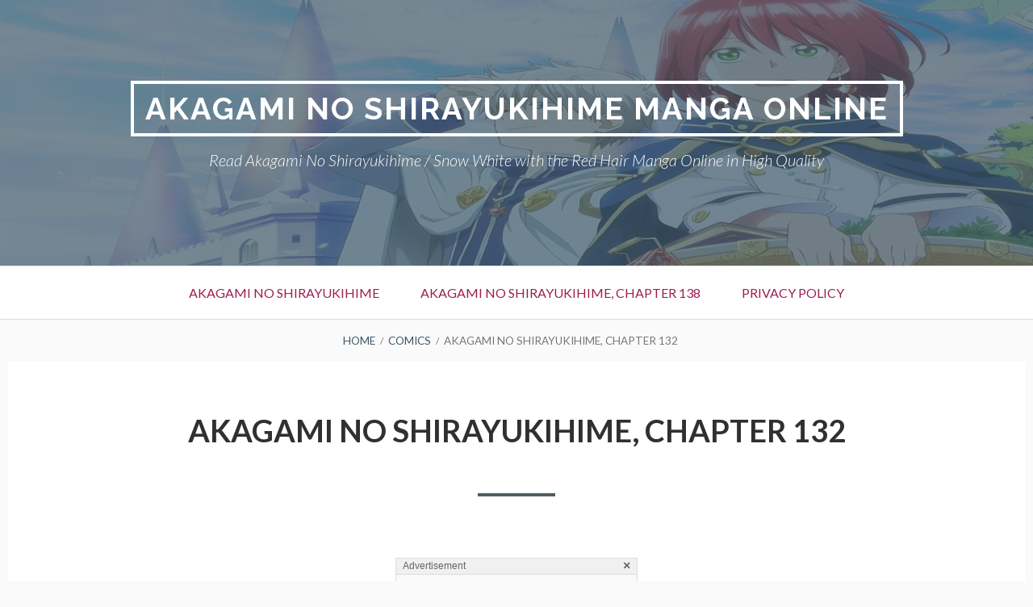

--- FILE ---
content_type: text/html; charset=UTF-8
request_url: https://akagaminoshirayukihime.com/manga/akagami-no-shirayukihime-chapter-132/
body_size: 32318
content:

<!DOCTYPE html>
<!--[if IE 9]>
<html class="ie ie9" lang="en-US">
<![endif]-->
<html lang="en-US">
<head>	
<meta charset="UTF-8">
<meta name="viewport" content="width=device-width, initial-scale=1">
<link rel="profile" href="https://gmpg.org/xfn/11">
<link rel="pingback" href="https://akagaminoshirayukihime.com/xmlrpc.php">

<meta name='robots' content='index, follow, max-image-preview:large, max-snippet:-1, max-video-preview:-1' />

	<!-- This site is optimized with the Yoast SEO plugin v26.7 - https://yoast.com/wordpress/plugins/seo/ -->
	<title>Akagami No Shirayukihime, Chapter 132 - Akagami No Shirayukihime Manga Online</title>
	<link rel="canonical" href="https://akagaminoshirayukihime.com/manga/akagami-no-shirayukihime-chapter-132/" />
	<meta property="og:locale" content="en_US" />
	<meta property="og:type" content="article" />
	<meta property="og:title" content="Akagami No Shirayukihime, Chapter 132 - Akagami No Shirayukihime Manga Online" />
	<meta property="og:description" content="Advertisement &times; Advertisement &times; Advertisement &times; Advertisement &times;" />
	<meta property="og:url" content="https://akagaminoshirayukihime.com/manga/akagami-no-shirayukihime-chapter-132/" />
	<meta property="og:site_name" content="Akagami No Shirayukihime Manga Online" />
	<meta property="og:image" content="https://blogger.googleusercontent.com/img/b/R29vZ2xl/AVvXsEj1l6NjFakHumWmZPz-JkugvxrXR6reRdaQWkQcWhlNCMZl-IpRRJPxtx9XCp4OwTsbASGzF1QuIfeVKkQHZRO2lj2hZVm_KXkcPkJiXOHimWqW2RtwYJJRAhTLq5qFOkOsHHlFpSuGQU9H-qhDud90FImJMdd5sPlN1fhTleBbbq9MIG9nwlC_-Q2TIQ/s2001/02.jpg" />
	<meta name="twitter:card" content="summary_large_image" />
	<meta name="twitter:label1" content="Est. reading time" />
	<meta name="twitter:data1" content="4 minutes" />
	<script type="application/ld+json" class="yoast-schema-graph">{"@context":"https://schema.org","@graph":[{"@type":"WebPage","@id":"https://akagaminoshirayukihime.com/manga/akagami-no-shirayukihime-chapter-132/","url":"https://akagaminoshirayukihime.com/manga/akagami-no-shirayukihime-chapter-132/","name":"Akagami No Shirayukihime, Chapter 132 - Akagami No Shirayukihime Manga Online","isPartOf":{"@id":"https://akagaminoshirayukihime.com/#website"},"primaryImageOfPage":{"@id":"https://akagaminoshirayukihime.com/manga/akagami-no-shirayukihime-chapter-132/#primaryimage"},"image":{"@id":"https://akagaminoshirayukihime.com/manga/akagami-no-shirayukihime-chapter-132/#primaryimage"},"thumbnailUrl":"https://blogger.googleusercontent.com/img/b/R29vZ2xl/AVvXsEj1l6NjFakHumWmZPz-JkugvxrXR6reRdaQWkQcWhlNCMZl-IpRRJPxtx9XCp4OwTsbASGzF1QuIfeVKkQHZRO2lj2hZVm_KXkcPkJiXOHimWqW2RtwYJJRAhTLq5qFOkOsHHlFpSuGQU9H-qhDud90FImJMdd5sPlN1fhTleBbbq9MIG9nwlC_-Q2TIQ/s2001/02.jpg","datePublished":"2022-12-05T04:26:46+00:00","breadcrumb":{"@id":"https://akagaminoshirayukihime.com/manga/akagami-no-shirayukihime-chapter-132/#breadcrumb"},"inLanguage":"en-US","potentialAction":[{"@type":"ReadAction","target":["https://akagaminoshirayukihime.com/manga/akagami-no-shirayukihime-chapter-132/"]}]},{"@type":"ImageObject","inLanguage":"en-US","@id":"https://akagaminoshirayukihime.com/manga/akagami-no-shirayukihime-chapter-132/#primaryimage","url":"https://blogger.googleusercontent.com/img/b/R29vZ2xl/AVvXsEj1l6NjFakHumWmZPz-JkugvxrXR6reRdaQWkQcWhlNCMZl-IpRRJPxtx9XCp4OwTsbASGzF1QuIfeVKkQHZRO2lj2hZVm_KXkcPkJiXOHimWqW2RtwYJJRAhTLq5qFOkOsHHlFpSuGQU9H-qhDud90FImJMdd5sPlN1fhTleBbbq9MIG9nwlC_-Q2TIQ/s2001/02.jpg","contentUrl":"https://blogger.googleusercontent.com/img/b/R29vZ2xl/AVvXsEj1l6NjFakHumWmZPz-JkugvxrXR6reRdaQWkQcWhlNCMZl-IpRRJPxtx9XCp4OwTsbASGzF1QuIfeVKkQHZRO2lj2hZVm_KXkcPkJiXOHimWqW2RtwYJJRAhTLq5qFOkOsHHlFpSuGQU9H-qhDud90FImJMdd5sPlN1fhTleBbbq9MIG9nwlC_-Q2TIQ/s2001/02.jpg"},{"@type":"BreadcrumbList","@id":"https://akagaminoshirayukihime.com/manga/akagami-no-shirayukihime-chapter-132/#breadcrumb","itemListElement":[{"@type":"ListItem","position":1,"name":"Home","item":"https://akagaminoshirayukihime.com/"},{"@type":"ListItem","position":2,"name":"Comics","item":"https://akagaminoshirayukihime.com/manga/"},{"@type":"ListItem","position":3,"name":"Akagami No Shirayukihime, Chapter 132"}]},{"@type":"WebSite","@id":"https://akagaminoshirayukihime.com/#website","url":"https://akagaminoshirayukihime.com/","name":"Akagami No Shirayukihime Manga Online","description":"Read Akagami No Shirayukihime / Snow White with the Red Hair Manga Online in High Quality","potentialAction":[{"@type":"SearchAction","target":{"@type":"EntryPoint","urlTemplate":"https://akagaminoshirayukihime.com/?s={search_term_string}"},"query-input":{"@type":"PropertyValueSpecification","valueRequired":true,"valueName":"search_term_string"}}],"inLanguage":"en-US"}]}</script>
	<!-- / Yoast SEO plugin. -->


<link rel='dns-prefetch' href='//fonts.googleapis.com' />
<link rel="alternate" type="application/rss+xml" title="Akagami No Shirayukihime Manga Online &raquo; Feed" href="https://akagaminoshirayukihime.com/feed/" />
<link rel="alternate" type="application/rss+xml" title="Akagami No Shirayukihime Manga Online &raquo; Comments Feed" href="https://akagaminoshirayukihime.com/comments/feed/" />
<link rel="alternate" type="application/rss+xml" title="Akagami No Shirayukihime Manga Online &raquo; Akagami No Shirayukihime, Chapter 132 Comments Feed" href="https://akagaminoshirayukihime.com/manga/akagami-no-shirayukihime-chapter-132/feed/" />
<link rel="alternate" title="oEmbed (JSON)" type="application/json+oembed" href="https://akagaminoshirayukihime.com/wp-json/oembed/1.0/embed?url=https%3A%2F%2Fakagaminoshirayukihime.com%2Fmanga%2Fakagami-no-shirayukihime-chapter-132%2F" />
<link rel="alternate" title="oEmbed (XML)" type="text/xml+oembed" href="https://akagaminoshirayukihime.com/wp-json/oembed/1.0/embed?url=https%3A%2F%2Fakagaminoshirayukihime.com%2Fmanga%2Fakagami-no-shirayukihime-chapter-132%2F&#038;format=xml" />
<style id='wp-img-auto-sizes-contain-inline-css' type='text/css'>
img:is([sizes=auto i],[sizes^="auto," i]){contain-intrinsic-size:3000px 1500px}
/*# sourceURL=wp-img-auto-sizes-contain-inline-css */
</style>

<style id='wp-emoji-styles-inline-css' type='text/css'>

	img.wp-smiley, img.emoji {
		display: inline !important;
		border: none !important;
		box-shadow: none !important;
		height: 1em !important;
		width: 1em !important;
		margin: 0 0.07em !important;
		vertical-align: -0.1em !important;
		background: none !important;
		padding: 0 !important;
	}
/*# sourceURL=wp-emoji-styles-inline-css */
</style>
<link rel='stylesheet' id='wp-block-library-css' href='https://akagaminoshirayukihime.com/wp-includes/css/dist/block-library/style.min.css?ver=6.9' type='text/css' media='all' />
<style id='global-styles-inline-css' type='text/css'>
:root{--wp--preset--aspect-ratio--square: 1;--wp--preset--aspect-ratio--4-3: 4/3;--wp--preset--aspect-ratio--3-4: 3/4;--wp--preset--aspect-ratio--3-2: 3/2;--wp--preset--aspect-ratio--2-3: 2/3;--wp--preset--aspect-ratio--16-9: 16/9;--wp--preset--aspect-ratio--9-16: 9/16;--wp--preset--color--black: #000000;--wp--preset--color--cyan-bluish-gray: #abb8c3;--wp--preset--color--white: #ffffff;--wp--preset--color--pale-pink: #f78da7;--wp--preset--color--vivid-red: #cf2e2e;--wp--preset--color--luminous-vivid-orange: #ff6900;--wp--preset--color--luminous-vivid-amber: #fcb900;--wp--preset--color--light-green-cyan: #7bdcb5;--wp--preset--color--vivid-green-cyan: #00d084;--wp--preset--color--pale-cyan-blue: #8ed1fc;--wp--preset--color--vivid-cyan-blue: #0693e3;--wp--preset--color--vivid-purple: #9b51e0;--wp--preset--gradient--vivid-cyan-blue-to-vivid-purple: linear-gradient(135deg,rgb(6,147,227) 0%,rgb(155,81,224) 100%);--wp--preset--gradient--light-green-cyan-to-vivid-green-cyan: linear-gradient(135deg,rgb(122,220,180) 0%,rgb(0,208,130) 100%);--wp--preset--gradient--luminous-vivid-amber-to-luminous-vivid-orange: linear-gradient(135deg,rgb(252,185,0) 0%,rgb(255,105,0) 100%);--wp--preset--gradient--luminous-vivid-orange-to-vivid-red: linear-gradient(135deg,rgb(255,105,0) 0%,rgb(207,46,46) 100%);--wp--preset--gradient--very-light-gray-to-cyan-bluish-gray: linear-gradient(135deg,rgb(238,238,238) 0%,rgb(169,184,195) 100%);--wp--preset--gradient--cool-to-warm-spectrum: linear-gradient(135deg,rgb(74,234,220) 0%,rgb(151,120,209) 20%,rgb(207,42,186) 40%,rgb(238,44,130) 60%,rgb(251,105,98) 80%,rgb(254,248,76) 100%);--wp--preset--gradient--blush-light-purple: linear-gradient(135deg,rgb(255,206,236) 0%,rgb(152,150,240) 100%);--wp--preset--gradient--blush-bordeaux: linear-gradient(135deg,rgb(254,205,165) 0%,rgb(254,45,45) 50%,rgb(107,0,62) 100%);--wp--preset--gradient--luminous-dusk: linear-gradient(135deg,rgb(255,203,112) 0%,rgb(199,81,192) 50%,rgb(65,88,208) 100%);--wp--preset--gradient--pale-ocean: linear-gradient(135deg,rgb(255,245,203) 0%,rgb(182,227,212) 50%,rgb(51,167,181) 100%);--wp--preset--gradient--electric-grass: linear-gradient(135deg,rgb(202,248,128) 0%,rgb(113,206,126) 100%);--wp--preset--gradient--midnight: linear-gradient(135deg,rgb(2,3,129) 0%,rgb(40,116,252) 100%);--wp--preset--font-size--small: 13px;--wp--preset--font-size--medium: 20px;--wp--preset--font-size--large: 36px;--wp--preset--font-size--x-large: 42px;--wp--preset--spacing--20: 0.44rem;--wp--preset--spacing--30: 0.67rem;--wp--preset--spacing--40: 1rem;--wp--preset--spacing--50: 1.5rem;--wp--preset--spacing--60: 2.25rem;--wp--preset--spacing--70: 3.38rem;--wp--preset--spacing--80: 5.06rem;--wp--preset--shadow--natural: 6px 6px 9px rgba(0, 0, 0, 0.2);--wp--preset--shadow--deep: 12px 12px 50px rgba(0, 0, 0, 0.4);--wp--preset--shadow--sharp: 6px 6px 0px rgba(0, 0, 0, 0.2);--wp--preset--shadow--outlined: 6px 6px 0px -3px rgb(255, 255, 255), 6px 6px rgb(0, 0, 0);--wp--preset--shadow--crisp: 6px 6px 0px rgb(0, 0, 0);}:where(.is-layout-flex){gap: 0.5em;}:where(.is-layout-grid){gap: 0.5em;}body .is-layout-flex{display: flex;}.is-layout-flex{flex-wrap: wrap;align-items: center;}.is-layout-flex > :is(*, div){margin: 0;}body .is-layout-grid{display: grid;}.is-layout-grid > :is(*, div){margin: 0;}:where(.wp-block-columns.is-layout-flex){gap: 2em;}:where(.wp-block-columns.is-layout-grid){gap: 2em;}:where(.wp-block-post-template.is-layout-flex){gap: 1.25em;}:where(.wp-block-post-template.is-layout-grid){gap: 1.25em;}.has-black-color{color: var(--wp--preset--color--black) !important;}.has-cyan-bluish-gray-color{color: var(--wp--preset--color--cyan-bluish-gray) !important;}.has-white-color{color: var(--wp--preset--color--white) !important;}.has-pale-pink-color{color: var(--wp--preset--color--pale-pink) !important;}.has-vivid-red-color{color: var(--wp--preset--color--vivid-red) !important;}.has-luminous-vivid-orange-color{color: var(--wp--preset--color--luminous-vivid-orange) !important;}.has-luminous-vivid-amber-color{color: var(--wp--preset--color--luminous-vivid-amber) !important;}.has-light-green-cyan-color{color: var(--wp--preset--color--light-green-cyan) !important;}.has-vivid-green-cyan-color{color: var(--wp--preset--color--vivid-green-cyan) !important;}.has-pale-cyan-blue-color{color: var(--wp--preset--color--pale-cyan-blue) !important;}.has-vivid-cyan-blue-color{color: var(--wp--preset--color--vivid-cyan-blue) !important;}.has-vivid-purple-color{color: var(--wp--preset--color--vivid-purple) !important;}.has-black-background-color{background-color: var(--wp--preset--color--black) !important;}.has-cyan-bluish-gray-background-color{background-color: var(--wp--preset--color--cyan-bluish-gray) !important;}.has-white-background-color{background-color: var(--wp--preset--color--white) !important;}.has-pale-pink-background-color{background-color: var(--wp--preset--color--pale-pink) !important;}.has-vivid-red-background-color{background-color: var(--wp--preset--color--vivid-red) !important;}.has-luminous-vivid-orange-background-color{background-color: var(--wp--preset--color--luminous-vivid-orange) !important;}.has-luminous-vivid-amber-background-color{background-color: var(--wp--preset--color--luminous-vivid-amber) !important;}.has-light-green-cyan-background-color{background-color: var(--wp--preset--color--light-green-cyan) !important;}.has-vivid-green-cyan-background-color{background-color: var(--wp--preset--color--vivid-green-cyan) !important;}.has-pale-cyan-blue-background-color{background-color: var(--wp--preset--color--pale-cyan-blue) !important;}.has-vivid-cyan-blue-background-color{background-color: var(--wp--preset--color--vivid-cyan-blue) !important;}.has-vivid-purple-background-color{background-color: var(--wp--preset--color--vivid-purple) !important;}.has-black-border-color{border-color: var(--wp--preset--color--black) !important;}.has-cyan-bluish-gray-border-color{border-color: var(--wp--preset--color--cyan-bluish-gray) !important;}.has-white-border-color{border-color: var(--wp--preset--color--white) !important;}.has-pale-pink-border-color{border-color: var(--wp--preset--color--pale-pink) !important;}.has-vivid-red-border-color{border-color: var(--wp--preset--color--vivid-red) !important;}.has-luminous-vivid-orange-border-color{border-color: var(--wp--preset--color--luminous-vivid-orange) !important;}.has-luminous-vivid-amber-border-color{border-color: var(--wp--preset--color--luminous-vivid-amber) !important;}.has-light-green-cyan-border-color{border-color: var(--wp--preset--color--light-green-cyan) !important;}.has-vivid-green-cyan-border-color{border-color: var(--wp--preset--color--vivid-green-cyan) !important;}.has-pale-cyan-blue-border-color{border-color: var(--wp--preset--color--pale-cyan-blue) !important;}.has-vivid-cyan-blue-border-color{border-color: var(--wp--preset--color--vivid-cyan-blue) !important;}.has-vivid-purple-border-color{border-color: var(--wp--preset--color--vivid-purple) !important;}.has-vivid-cyan-blue-to-vivid-purple-gradient-background{background: var(--wp--preset--gradient--vivid-cyan-blue-to-vivid-purple) !important;}.has-light-green-cyan-to-vivid-green-cyan-gradient-background{background: var(--wp--preset--gradient--light-green-cyan-to-vivid-green-cyan) !important;}.has-luminous-vivid-amber-to-luminous-vivid-orange-gradient-background{background: var(--wp--preset--gradient--luminous-vivid-amber-to-luminous-vivid-orange) !important;}.has-luminous-vivid-orange-to-vivid-red-gradient-background{background: var(--wp--preset--gradient--luminous-vivid-orange-to-vivid-red) !important;}.has-very-light-gray-to-cyan-bluish-gray-gradient-background{background: var(--wp--preset--gradient--very-light-gray-to-cyan-bluish-gray) !important;}.has-cool-to-warm-spectrum-gradient-background{background: var(--wp--preset--gradient--cool-to-warm-spectrum) !important;}.has-blush-light-purple-gradient-background{background: var(--wp--preset--gradient--blush-light-purple) !important;}.has-blush-bordeaux-gradient-background{background: var(--wp--preset--gradient--blush-bordeaux) !important;}.has-luminous-dusk-gradient-background{background: var(--wp--preset--gradient--luminous-dusk) !important;}.has-pale-ocean-gradient-background{background: var(--wp--preset--gradient--pale-ocean) !important;}.has-electric-grass-gradient-background{background: var(--wp--preset--gradient--electric-grass) !important;}.has-midnight-gradient-background{background: var(--wp--preset--gradient--midnight) !important;}.has-small-font-size{font-size: var(--wp--preset--font-size--small) !important;}.has-medium-font-size{font-size: var(--wp--preset--font-size--medium) !important;}.has-large-font-size{font-size: var(--wp--preset--font-size--large) !important;}.has-x-large-font-size{font-size: var(--wp--preset--font-size--x-large) !important;}
/*# sourceURL=global-styles-inline-css */
</style>

<style id='classic-theme-styles-inline-css' type='text/css'>
/*! This file is auto-generated */
.wp-block-button__link{color:#fff;background-color:#32373c;border-radius:9999px;box-shadow:none;text-decoration:none;padding:calc(.667em + 2px) calc(1.333em + 2px);font-size:1.125em}.wp-block-file__button{background:#32373c;color:#fff;text-decoration:none}
/*# sourceURL=/wp-includes/css/classic-themes.min.css */
</style>
<link rel='stylesheet' id='dashicons-css' href='https://akagaminoshirayukihime.com/wp-includes/css/dashicons.min.css?ver=6.9' type='text/css' media='all' />
<link rel='stylesheet' id='admin-bar-css' href='https://akagaminoshirayukihime.com/wp-includes/css/admin-bar.min.css?ver=6.9' type='text/css' media='all' />
<style id='admin-bar-inline-css' type='text/css'>

    /* Hide CanvasJS credits for P404 charts specifically */
    #p404RedirectChart .canvasjs-chart-credit {
        display: none !important;
    }
    
    #p404RedirectChart canvas {
        border-radius: 6px;
    }

    .p404-redirect-adminbar-weekly-title {
        font-weight: bold;
        font-size: 14px;
        color: #fff;
        margin-bottom: 6px;
    }

    #wpadminbar #wp-admin-bar-p404_free_top_button .ab-icon:before {
        content: "\f103";
        color: #dc3545;
        top: 3px;
    }
    
    #wp-admin-bar-p404_free_top_button .ab-item {
        min-width: 80px !important;
        padding: 0px !important;
    }
    
    /* Ensure proper positioning and z-index for P404 dropdown */
    .p404-redirect-adminbar-dropdown-wrap { 
        min-width: 0; 
        padding: 0;
        position: static !important;
    }
    
    #wpadminbar #wp-admin-bar-p404_free_top_button_dropdown {
        position: static !important;
    }
    
    #wpadminbar #wp-admin-bar-p404_free_top_button_dropdown .ab-item {
        padding: 0 !important;
        margin: 0 !important;
    }
    
    .p404-redirect-dropdown-container {
        min-width: 340px;
        padding: 18px 18px 12px 18px;
        background: #23282d !important;
        color: #fff;
        border-radius: 12px;
        box-shadow: 0 8px 32px rgba(0,0,0,0.25);
        margin-top: 10px;
        position: relative !important;
        z-index: 999999 !important;
        display: block !important;
        border: 1px solid #444;
    }
    
    /* Ensure P404 dropdown appears on hover */
    #wpadminbar #wp-admin-bar-p404_free_top_button .p404-redirect-dropdown-container { 
        display: none !important;
    }
    
    #wpadminbar #wp-admin-bar-p404_free_top_button:hover .p404-redirect-dropdown-container { 
        display: block !important;
    }
    
    #wpadminbar #wp-admin-bar-p404_free_top_button:hover #wp-admin-bar-p404_free_top_button_dropdown .p404-redirect-dropdown-container {
        display: block !important;
    }
    
    .p404-redirect-card {
        background: #2c3338;
        border-radius: 8px;
        padding: 18px 18px 12px 18px;
        box-shadow: 0 2px 8px rgba(0,0,0,0.07);
        display: flex;
        flex-direction: column;
        align-items: flex-start;
        border: 1px solid #444;
    }
    
    .p404-redirect-btn {
        display: inline-block;
        background: #dc3545;
        color: #fff !important;
        font-weight: bold;
        padding: 5px 22px;
        border-radius: 8px;
        text-decoration: none;
        font-size: 17px;
        transition: background 0.2s, box-shadow 0.2s;
        margin-top: 8px;
        box-shadow: 0 2px 8px rgba(220,53,69,0.15);
        text-align: center;
        line-height: 1.6;
    }
    
    .p404-redirect-btn:hover {
        background: #c82333;
        color: #fff !important;
        box-shadow: 0 4px 16px rgba(220,53,69,0.25);
    }
    
    /* Prevent conflicts with other admin bar dropdowns */
    #wpadminbar .ab-top-menu > li:hover > .ab-item,
    #wpadminbar .ab-top-menu > li.hover > .ab-item {
        z-index: auto;
    }
    
    #wpadminbar #wp-admin-bar-p404_free_top_button:hover > .ab-item {
        z-index: 999998 !important;
    }
    
/*# sourceURL=admin-bar-inline-css */
</style>
<link rel='stylesheet' id='ssb-front-css-css' href='https://akagaminoshirayukihime.com/wp-content/plugins/simple-social-buttons/assets/css/front.css?ver=6.2.0' type='text/css' media='all' />
<link rel='stylesheet' id='widgets-on-pages-css' href='https://akagaminoshirayukihime.com/wp-content/plugins/widgets-on-pages/public/css/widgets-on-pages-public.css?ver=1.4.0' type='text/css' media='all' />
<link rel='stylesheet' id='wpccp-css' href='https://akagaminoshirayukihime.com/wp-content/plugins/wp-content-copy-protection/assets/css/style.min.css?ver=1689212996' type='text/css' media='all' />
<link rel='stylesheet' id='toivo-lite-fonts-css' href='https://fonts.googleapis.com/css?family=Lato%3A300%2C400%2C700%2C300italic%2C400italic%2C700italic%7CRaleway%3A400%2C600%2C500%2C700%2C800&#038;subset=latin%2Clatin-ext' type='text/css' media='all' />
<link rel='stylesheet' id='genericons-css' href='https://akagaminoshirayukihime.com/wp-content/themes/toivo-lite/fonts/genericons/genericons/genericons.min.css?ver=3.3' type='text/css' media='all' />
<link rel='stylesheet' id='toivo-lite-style-css' href='https://akagaminoshirayukihime.com/wp-content/themes/toivo-lite/style.css?ver=1.2.0' type='text/css' media='all' />
<style id='toivo-lite-style-inline-css' type='text/css'>

			.site-header,
			.custom-header-image .site-header > .wrap::before {
				background-color: rgba( 59, 86, 103, 0.7);
			}
/*# sourceURL=toivo-lite-style-inline-css */
</style>
<link rel='stylesheet' id='comiceasel-style-css' href='https://akagaminoshirayukihime.com/wp-content/plugins/comic-easel/css/comiceasel.css?ver=6.9' type='text/css' media='all' />
<script type="text/javascript" src="https://akagaminoshirayukihime.com/wp-includes/js/jquery/jquery.min.js?ver=3.7.1" id="jquery-core-js"></script>
<script type="text/javascript" src="https://akagaminoshirayukihime.com/wp-includes/js/jquery/jquery-migrate.min.js?ver=3.4.1" id="jquery-migrate-js"></script>
<link rel="https://api.w.org/" href="https://akagaminoshirayukihime.com/wp-json/" /><link rel="EditURI" type="application/rsd+xml" title="RSD" href="https://akagaminoshirayukihime.com/xmlrpc.php?rsd" />
<meta name="generator" content="WordPress 6.9" />
<link rel='shortlink' href='https://akagaminoshirayukihime.com/?p=1885' />

			<meta name="keywords" content="snow white with the red hair,akagami no shirayukihime,shirayuki,snow white with the red hair season 3,akagami no shirayukihime manga,akagami no shirayuki-hime,snow white with the red hair characters,shirayuki and zen,shirayukihime,snow white anime,snow white with red hair,akagami no shirayukihime cosplay,zen and shirayuki,snow white with the red hair manga,zen snow white with the red hair,akagami no shirayukihime obi,akagami no shirayukihime season 2,akagami no shirayukihime episode 1,snow white with the red hair season 2,snow white with the red hair shirayuki,akagami no shirayukihime crunchyroll,zen wistaria,snow white with the red hair episode 1,zen wistalia,akagami no shirayuki,akagami,akagami no shirayuki hime,shirayuki hime,snow white with the red hair zen,obi snow white with the red hair,snow white with the red hair episodes,snow white with the red hair voice actors,snow white and the red hair,snow white with the red hair obi,anime like snow white with the red hair,akagami no shirayukihime season 3,snow white with the red hair anime,snow white with the red hair english dub,shirayuki meaning,snow white with the red hair ova,snow white with red hair season 3,snow white with the red hair cast,snow white with the red hair season 2 episode 2,snow white with the red hair episode list,anime snow white,anime snow white with red hair,white and red hair,zen wisteria,snow white red hair,obi akagami no shirayukihime,snow white with the red hair wiki,izana wistaria,snow white with the red hair season 2 episode 2 english dub,snow white with the red hair s2,snow white with the red hair fanfiction,why does mitsuhide reject kiki,watch snow white with the red hair,zen x shirayuki,snow white with the red hair reddit,akagami no shirayukihime season 1 episode 1,shirayuki snow white with the red hair,snow white with the red hair manga amazon,snow white with the red hair quiz,akagami no shirayukihime anime,akagami no shirayukihime characters,kiki seiran,akagami no,snow white with the red hair season 1 episode 1,snow white with the red hair crunchyroll,shirayuki mother,snow white with the red hair japanese name,red hair snow white,obi and shirayuki,snow white with the red hair review,snow white with the red hair season 2 episode 3 english dub,snow white with the red hair season 2 episode 4 english dub,snow white with the red hair episode 13 english dub,shirayuki quotes,snow white with the red hair kiss,how old is shirayuki,obi snow white,snow white with the red hair tv tropes,shows like snow white with the red hair,obi shirayuki,red headed anime girl,akizuki sorata,akagami no shirayukihime season 1 episode 2,snow white with the red hair recommendations,snow white with red hair obi,anime girl with red hair and red eyes,snow white red hair anime,romeo × juliet snow white with the red hair,akagami no shirayukihime wiki,akagami no shirayukihime zen,akagami no shirayukihime episode list,akagami no shirayukihime episode 2,snow white with the red hair season 2 episode 1,akagami shirayukihime,akagami no shirayukihime ryuu,akagami no shirayukihime shirayuki,akagami no shirayukihime episode 1 crunchyroll,snow white with red hair season 2,akagami no shirayukihime episode 3,snow white with the red hair raji,snow white with the red hair hulu,akagami no shirayukihime ep 1,akagami no shirayuki-hime 2nd season,akagami no shirayukihime season 1,shirayuki akagami,shirayukihime meaning,obi from akagami no shirayukihime,akagami no shirayuki-hime season 3,akagami shirayuki,akagami-no-shirayuki-hime,shirayuki no hime,shirayuki anime,red haired snow white,shirayuki wiki,anime snow white with the red hair,shirayuki zen,snow white with red hair anime,snow white with the red hair season 1 episodes,snow white anime version,snow white with the red hair season 1 episode 12,red snow white anime,mihaya akagami,snow white with the red hair season,snow white with the red hair season 3 episode 1,ryuu snow white with the red hair,mitsuhide and kiki,shirayuki and obi,shirayuki manga,mitsuhide snow white with the red hair,shirayuki and zen child,raji shenazard,zen anime character,is snow white with the red hair good,snow white with the red hair episode 13,snow white with the red hair trailer,snow white with the red hair kissanime,akagami no shirayukihime izana,akagami no shirayukihime wallpaper,akagami no shirayukihime where does the anime leave off,obi and shirayuki fanfiction,akagami no shirayuki manga,watch akagami no shirayukihime,watch akagami no shirayukihime ep 1,akagami no shirayukihime summary,akagami no shirayukihime manga amazon,akagami no shirayukihime chapter 88,anime like akagami no shirayukihime,snow white with the red hair season 2 episode 5,shirayuki long hair,zen and shirayuki pregnant,do zen and shirayuki get married,snow white with the red hair season 3 trailer english dub,snow white with the red hair opening,snow white with the red hair romance,akagami no shirayukihime 107,akagami no shirayukihime season 2 episode 4,snow white with the red hair episode 2 english dub,zen and shirayuki fanfiction,izana snow white with the red hair,kiki and hisame,snow white with the red hair obi english voice actor,snow white with the red hair season 2 episode 5 english dub,obi anime,snow white with the red hair episode synopsis,snow white with the red hair season 2 episode 6 english dub,snow white with the red hair characters ages,snow white with the red hair funny moments,obi manga,mitsuhide akagami,lyrias akagami no shirayukihime,kiki and mitsuhide relationship,snow white and the red hair season 3,snow white with the red hair english cast,snow white with red hair manga,snow white with the red hair season 1 episode 2,snow white with red hair season 2 episode 1,obi x shirayuki,shirayuki x zen,snow white with red hair episode 1 english dub,animes like snow white with the red hair,snow white with the red hair gif,why do anime characters have white hair,prince zen wistaria,mitsuhide rouen,snow white with the red hair season 2 ep 1,watch snow white with the red hair online free,shirayukihime manga,shirayukihime obi,snow white with the red hair season 1 episode 13 english dub,read snow white with red hair,snow white with the red hair ova english dub,snow white episodes,mitsuhide shirayuki,maoyu akagami no shirayukihime,shirayuki and zen fanfiction,zen and shirayuki fanfiction jealous,snow white with the red hair season 2 episode 24,snow white with the red hair manga after anime,red haired princess anime,snow white and red hair,snow white with the red hair ryuu,snow white with,snow white with the red hair mal,snow white with the red hair josh grelle,snow white with red hair episode 12,red hair princess anime,red hair manga,snow white with the red hair season 3 release date,snow white with the red hair date,snow white with the red hair season 2 episode 3,yona of the dawn snow white with red hair,kazuki snow white with the red hair,read snow white with the red hair online,snow white red hair manga,snow white with the red hair episode 8,obi snow white with the red hair gif,snow white with the red hair wallpaper,snow white with the white hair,snow white with the red hair long hair,where does snow white with the red hair leave off in the manga,red hair princess manga,zen and shirayuki manga moments,maoyu snow white with the red hair,vahlia no hanamuko,hokorobi no lamp,snow white with the red hair blu ray">
			
		<!-- GA Google Analytics @ https://m0n.co/ga -->
		<script async src="https://www.googletagmanager.com/gtag/js?id=UA-145877538-9"></script>
		<script>
			window.dataLayer = window.dataLayer || [];
			function gtag(){dataLayer.push(arguments);}
			gtag('js', new Date());
			gtag('config', 'UA-145877538-9');
		</script>

	<script async data-cfasync="false" src="https://cdn.pubfuture-ad.com/v2/unit/pt.js" type="text/javascript"></script>
<script id="aclib" type="text/javascript" src="//acscdn.com/script/aclib.js"></script>
<meta name="monetag" content="003f790d1e3fab7487ddb9f703c7b374">
<meta name="bfea80a9e960d309a60012c8c7d3c12030ecb969" content="bfea80a9e960d309a60012c8c7d3c12030ecb969" /> <style media="screen">

		.simplesocialbuttons.simplesocialbuttons_inline .ssb-fb-like, .simplesocialbuttons.simplesocialbuttons_inline amp-facebook-like {
	  margin: ;
	}
		 /*inline margin*/
	
		.simplesocialbuttons.simplesocialbuttons_inline.simplesocial-simple-round button{
	  margin: ;
	}
	
	
	
	
	
			 /*margin-digbar*/

	
	
	
	
	
	
	
</style>

<!-- Open Graph Meta Tags generated by Simple Social Buttons 6.2.0 -->
<meta property="og:title" content="Akagami No Shirayukihime, Chapter 132 - Akagami No Shirayukihime Manga Online" />
<meta property="og:type" content="website" />
<meta property="og:url" content="https://akagaminoshirayukihime.com/manga/akagami-no-shirayukihime-chapter-132/" />
<meta property="og:site_name" content="Akagami No Shirayukihime Manga Online" />
<meta property="og:image" content="https://blogger.googleusercontent.com/img/b/R29vZ2xl/AVvXsEj1l6NjFakHumWmZPz-JkugvxrXR6reRdaQWkQcWhlNCMZl-IpRRJPxtx9XCp4OwTsbASGzF1QuIfeVKkQHZRO2lj2hZVm_KXkcPkJiXOHimWqW2RtwYJJRAhTLq5qFOkOsHHlFpSuGQU9H-qhDud90FImJMdd5sPlN1fhTleBbbq9MIG9nwlC_-Q2TIQ/s2001/02.jpg" />
<meta property="og:image" content="https://blogger.googleusercontent.com/img/b/R29vZ2xl/AVvXsEjupOJ_WaqJdHnvsVf30mdNLyBvOAzr1wknSTKfqXkmUhuCjkLrawxVluC0N_eo_RY6rwMWfDb03uDz_KLxVlziVHGA0ittHfi-GmqConxnjnOQ5l3F51P1orxLk5j_qk6fOycrMIwRsGGFw4VsqjE0IhbePM8WA1uH1bWv5Ji0ggSKb7-K24OrCtNxeQ/s2003/03.jpg" />
<meta property="og:image" content="https://blogger.googleusercontent.com/img/b/R29vZ2xl/AVvXsEh6Irp-oBC4BUdgVsF50OmNQfQ2ikbZZUT2qDB8vSLaxuG-FH-ldzM6C4feADN2z9HQ515cdnWaKw7eFvDKpGk63LfMlf3bmNllnjrrCNCMrWRxa0OGIF1NMdsieKlfUOjPhIhdMFqdI8SR9zcjJCJLQksauqktHCu2BBSor9VgNL9FsHHgur9oRApFFw/s2005/04.jpg" />
<meta property="og:image" content="https://blogger.googleusercontent.com/img/b/R29vZ2xl/AVvXsEgm6efqHiUAXjL9Du9Cq8IrkX8buCm4xn7uSIWKGENNGKzpakueDsTWukHwX-GhjZErY-1PyrCEdZE7rGdVl6NL0gPlOoDGPBinjGMJ9J1iekslRsLT8nJOS1PkuMO5gi19NIsTpbiSoWFAarExi_i7drajnQZV71c1-gxG2RUHD_CyustskZFxxAWixg/s2004/05.jpg" />
<meta property="og:image" content="https://blogger.googleusercontent.com/img/b/R29vZ2xl/AVvXsEiNTjpQ8xAKIp5msyzz_3ouk2B_0oolAH8dMhHl9bfUidZs0-ATIzwlOpgYzh9LW3lt1t2ImpTbPSF24Bg5HQrU8x-fZaUbiK5W4xzXPZ3Ts1soqc819juk5IsHQxIZ6SSAeuWKr-qHUeOFDmk6aYSlBXmGr8XTXXZYFv7KRwqmtX9NnyrOne5Yb0mHzA/s1997/06.jpg" />
<meta property="og:image" content="https://blogger.googleusercontent.com/img/b/R29vZ2xl/AVvXsEh6Co_DCKWD-493d1B-bWW3uBYAYgjGUax-jtK1V53gzseCvfHBiLgfO_yioCAaZ6SRlwpWzIN-0Y3LsT0zUHgAdelSic72MvVlOv1dVb3F6DcM0lnGP_WFrYSaq9HbM_Ddn3MGsRi58n9RZww69QsmlylnR6eYvuDKcnyXwNoVXc_ZeFczhbCpExbbMQ/s2003/07.jpg" />
<meta property="og:image" content="https://blogger.googleusercontent.com/img/b/R29vZ2xl/AVvXsEgZkLGp2DkqgvvvB2OAs_LVBoq40raL3BpgQ2e12tg7KEWq4cikCUdFQK5euBtS6tR1LFg-ww2ayB5UM6R3TD24tPi3mwC49GOk1LDqz_lEzhQTHxQtYs5R7Ht3he87GgxYgamtCRfkZlrD_yJ6Fu_1XI2mX-btiGAKdbKvg8Jr2vN4OnvxVUBY883Zfw/s2001/08.jpg" />
<meta property="og:image" content="https://blogger.googleusercontent.com/img/b/R29vZ2xl/AVvXsEgMkuOGI9adYBmXGk9mLg2QgVmxOmNvqL7GxuPrGwGK6bVYJeyhqDbqlGH-BSm2u7d343qNNMCEn7SbC4lTixe5F3rCXzPj6VAgBoa_Ttz3gCBis1OtWIHEfvmvz-KOPZjAaHsqOr6EFNbbLOUBGlxgdarF08AjLeujGE-kxSQgKKWfp8wLllwq4-KOqA/s2002/09.jpg" />
<meta property="og:image" content="https://blogger.googleusercontent.com/img/b/R29vZ2xl/AVvXsEjAofj3j1L6T-AhyLS4v2z9Dxn2FU_DUruXHBQ_Ynak7him5ekjws9vSL7NUKUWFsITaNnaHWBViFqi6JLCOHyfiSVfBsU1cvQDdo-fcgZ4I49pCVwp_n5zpjcWTrQlD1vKWcSHg0NfB67Tx0BbKV2Nv0QXOVtznFenezMKVDstDYjro2xT5XT4-f3Evw/s2003/10.jpg" />
<meta property="og:image" content="https://blogger.googleusercontent.com/img/b/R29vZ2xl/AVvXsEgasjJh3SpXR0UProtGlbYLmDa_9D16XkMxy-PKj7c849tjNygmAV5dFwzfTlCTgAvlLCzNkN70lcd4o3Xyfc5VWUSLumrIO_DStPOk_-fuPk59fGSXWay4fIf3-CCI_VqcAB7RuVN7ByrHcneBaWYkbks7tnW7BvL9KTqlGC2xWw84JH_VUPM7YlfQbQ/s2000/11.jpg" />
<meta property="og:image" content="https://blogger.googleusercontent.com/img/b/R29vZ2xl/AVvXsEhB6xbocSJAUJvKLhxhbAcvhc1duGq4_kU-Sa7zK5g-KaZNd3uztPQpiVbCqRHfAt92L7yn9lHwcwtptAL4LpZB3lM28iCI0ZiPJqbtt-IkVmTnQ4niO3hrOpmgwG__CMD1iC2pUBKipiWb3SDGpfXzAFe3g4KcO3kO45oI3JpRwWRO009U8OZleoYUDg/s2004/12.jpg" />
<meta property="og:image" content="https://blogger.googleusercontent.com/img/b/R29vZ2xl/AVvXsEisnLBJXaIu7dxc2UGTc6a6jghe4GgPQPyJ6vMNr6RdENI6I0vBePDOdd5DTUhZFMtu8iNEy1nagtxTytZRF24tCn-VJm8FchBG_dS94NPqiyDfSGNZXw1476ifVPGvOsib5kg50_mMYwDQinssaZTYJVVuY3Xe--vkWLHOnon6Hx-cYZsRSXqDFAvHvw/s2000/13.jpg" />
<meta property="og:image" content="https://blogger.googleusercontent.com/img/b/R29vZ2xl/AVvXsEhunom81eDZJpFCB1yPAjxVC5RSlO2yVWHk9pcCsU78l0PFQYJzuzRnf7lZNCvc2lbBnt5c-8xh1hsmpwesdPZjBeHo3kvoY1wsIIemGrWlL-x9cmSXZkWazrpTMOLJhx8Sispduhh0-oswGh0e47GCQL0loCtKorpA_B6al1RtBe7OvgwZRAp8zgLsDg/s1998/14.jpg" />
<meta property="og:image" content="https://blogger.googleusercontent.com/img/b/R29vZ2xl/AVvXsEjy35JK5h3g1e5FYuHQjIjVbTZ_GYDiPvU8jYLY-5NZsZgtUcqs2zyAP6hM40UecMB9ki5BuqvdAYpQFPUpNSoRyYfvxhQW8xpuyup_RGS4pq4tI4phuHBVqkq0xYd8GYIz36VGKZCzjBZSqz4MXcRIpPEsXuT2nXaDdZNL4GDUF5F_NKTjNtMuPQ4cLg/s1995/15.jpg" />
<meta property="og:image" content="https://blogger.googleusercontent.com/img/b/R29vZ2xl/AVvXsEhW3thPWc1r5g60pjqdoiBZU97b0qk1qPbjYvodKn0PvEKXB73SaKYnIv4QU7AnyHJKVwcayK7tMfNJIIAMhsRaVNbhbs6yvfuzVyIOUocYf6lzMHP-5KtBDUuihc1-mAkgzEFMCblmdzRn8L3_If0YQ-PrG538myxvVu8ZnvUgPG7j4YXgtkhQA4Whng/s2003/16.jpg" />
<meta property="og:image" content="https://blogger.googleusercontent.com/img/b/R29vZ2xl/AVvXsEgFYmb0SaG7CUftwvCDjFA16MqPV48xgC6LDruwSm0nMqIsY0OmuJnKNTjLM4QomlVhCNMp-OIsQO3xQjqZ4-htfCTsOGNu5JQMINgd1mUXkEpOxgb5SGqqbm4phHUhBMS1JN1z88DSTn13aGoW_U-jVmHgfvRGKIksEQmz3Kk6_nDHExygHeOx-FsrZw/s1996/17.jpg" />
<meta property="og:image" content="https://blogger.googleusercontent.com/img/b/R29vZ2xl/AVvXsEjuPN-FJJ3e_PCHu6phlJRZwTkI1w6tsGQW4DL-2SsIrEULQiOciLicOjuhUuxPcXLAVcBSu7WCubCMjUnPRKiSt_mfzclvARKRbsFPqCqJPSM22SxvMxxInRyjVGOGBE3tN19WKdXsmolafW0VwMs2PUnkJBeJz9fYMtmGFDz1gv1akgXDXo-8iGxYgw/s2000/18.jpg" />
<meta property="og:image" content="https://blogger.googleusercontent.com/img/b/R29vZ2xl/AVvXsEgwXpPqK8cHbFPweQCwmxZX6mzqUK_my2bbs536Wv7sXj1lBx65Q56MAJN6FcJlPAoCPh5pJjynoLb4Q75mT_LOqOMbRh4mZIw0dGC_xgpNpNQVTi9UFdi-XhSGbt0digBkhdrdoCKeC9jBkFhJC6RDFgTP0p_Q9aKBizXNUM4gHvDEd9hIl9b6VHS0Sg/s2001/19.jpg" />
<meta property="og:image" content="https://blogger.googleusercontent.com/img/b/R29vZ2xl/AVvXsEih3u-50CcX1DtL6MCgu2TS0E0MYhxO62DWwDzIyOOC7ih5V-gWnFZ7SBL6ym3kyQnJ5yzv5F_7YcBmncN2-sGGFFlmu7eFAiq0e0uCx_s9fN5ZJSMn7yhryd_WOa8otWjUlB-FRx6o_fs5slMWOW03fxyO3lY58KgLRA6CiW__7NSZZdhoqQmLhpgLlA/s1994/20.jpg" />
<meta property="og:image" content="https://blogger.googleusercontent.com/img/b/R29vZ2xl/AVvXsEhjrs7fL_FkZs20GU4QO5CCnfZIxkRupCEb-xHkxwW4LR45l83WXGImXWtPmYVXRgqjVeR6KF1sKdfa24PvmHn60kC09Iig8nDvghnB0NRFWqWuiwyMJFzdGz3w3ojgE_QMomE7kFywub0hMmnW_EYHqSe5t1kshunja8Lw-t-GY8DiG3xbb3Cx2PPl0Q/s2003/21.jpg" />
<meta name="twitter:card" content="summary_large_image" />
<meta name="twitter:title" content="Akagami No Shirayukihime, Chapter 132 - Akagami No Shirayukihime Manga Online" />
<meta property="twitter:image" content="https://blogger.googleusercontent.com/img/b/R29vZ2xl/AVvXsEj1l6NjFakHumWmZPz-JkugvxrXR6reRdaQWkQcWhlNCMZl-IpRRJPxtx9XCp4OwTsbASGzF1QuIfeVKkQHZRO2lj2hZVm_KXkcPkJiXOHimWqW2RtwYJJRAhTLq5qFOkOsHHlFpSuGQU9H-qhDud90FImJMdd5sPlN1fhTleBbbq9MIG9nwlC_-Q2TIQ/s2001/02.jpg" />
<meta property="twitter:image" content="https://blogger.googleusercontent.com/img/b/R29vZ2xl/AVvXsEjupOJ_WaqJdHnvsVf30mdNLyBvOAzr1wknSTKfqXkmUhuCjkLrawxVluC0N_eo_RY6rwMWfDb03uDz_KLxVlziVHGA0ittHfi-GmqConxnjnOQ5l3F51P1orxLk5j_qk6fOycrMIwRsGGFw4VsqjE0IhbePM8WA1uH1bWv5Ji0ggSKb7-K24OrCtNxeQ/s2003/03.jpg" />
<meta property="twitter:image" content="https://blogger.googleusercontent.com/img/b/R29vZ2xl/AVvXsEh6Irp-oBC4BUdgVsF50OmNQfQ2ikbZZUT2qDB8vSLaxuG-FH-ldzM6C4feADN2z9HQ515cdnWaKw7eFvDKpGk63LfMlf3bmNllnjrrCNCMrWRxa0OGIF1NMdsieKlfUOjPhIhdMFqdI8SR9zcjJCJLQksauqktHCu2BBSor9VgNL9FsHHgur9oRApFFw/s2005/04.jpg" />
<meta property="twitter:image" content="https://blogger.googleusercontent.com/img/b/R29vZ2xl/AVvXsEgm6efqHiUAXjL9Du9Cq8IrkX8buCm4xn7uSIWKGENNGKzpakueDsTWukHwX-GhjZErY-1PyrCEdZE7rGdVl6NL0gPlOoDGPBinjGMJ9J1iekslRsLT8nJOS1PkuMO5gi19NIsTpbiSoWFAarExi_i7drajnQZV71c1-gxG2RUHD_CyustskZFxxAWixg/s2004/05.jpg" />
<meta property="twitter:image" content="https://blogger.googleusercontent.com/img/b/R29vZ2xl/AVvXsEiNTjpQ8xAKIp5msyzz_3ouk2B_0oolAH8dMhHl9bfUidZs0-ATIzwlOpgYzh9LW3lt1t2ImpTbPSF24Bg5HQrU8x-fZaUbiK5W4xzXPZ3Ts1soqc819juk5IsHQxIZ6SSAeuWKr-qHUeOFDmk6aYSlBXmGr8XTXXZYFv7KRwqmtX9NnyrOne5Yb0mHzA/s1997/06.jpg" />
<meta property="twitter:image" content="https://blogger.googleusercontent.com/img/b/R29vZ2xl/AVvXsEh6Co_DCKWD-493d1B-bWW3uBYAYgjGUax-jtK1V53gzseCvfHBiLgfO_yioCAaZ6SRlwpWzIN-0Y3LsT0zUHgAdelSic72MvVlOv1dVb3F6DcM0lnGP_WFrYSaq9HbM_Ddn3MGsRi58n9RZww69QsmlylnR6eYvuDKcnyXwNoVXc_ZeFczhbCpExbbMQ/s2003/07.jpg" />
<meta property="twitter:image" content="https://blogger.googleusercontent.com/img/b/R29vZ2xl/AVvXsEgZkLGp2DkqgvvvB2OAs_LVBoq40raL3BpgQ2e12tg7KEWq4cikCUdFQK5euBtS6tR1LFg-ww2ayB5UM6R3TD24tPi3mwC49GOk1LDqz_lEzhQTHxQtYs5R7Ht3he87GgxYgamtCRfkZlrD_yJ6Fu_1XI2mX-btiGAKdbKvg8Jr2vN4OnvxVUBY883Zfw/s2001/08.jpg" />
<meta property="twitter:image" content="https://blogger.googleusercontent.com/img/b/R29vZ2xl/AVvXsEgMkuOGI9adYBmXGk9mLg2QgVmxOmNvqL7GxuPrGwGK6bVYJeyhqDbqlGH-BSm2u7d343qNNMCEn7SbC4lTixe5F3rCXzPj6VAgBoa_Ttz3gCBis1OtWIHEfvmvz-KOPZjAaHsqOr6EFNbbLOUBGlxgdarF08AjLeujGE-kxSQgKKWfp8wLllwq4-KOqA/s2002/09.jpg" />
<meta property="twitter:image" content="https://blogger.googleusercontent.com/img/b/R29vZ2xl/AVvXsEjAofj3j1L6T-AhyLS4v2z9Dxn2FU_DUruXHBQ_Ynak7him5ekjws9vSL7NUKUWFsITaNnaHWBViFqi6JLCOHyfiSVfBsU1cvQDdo-fcgZ4I49pCVwp_n5zpjcWTrQlD1vKWcSHg0NfB67Tx0BbKV2Nv0QXOVtznFenezMKVDstDYjro2xT5XT4-f3Evw/s2003/10.jpg" />
<meta property="twitter:image" content="https://blogger.googleusercontent.com/img/b/R29vZ2xl/AVvXsEgasjJh3SpXR0UProtGlbYLmDa_9D16XkMxy-PKj7c849tjNygmAV5dFwzfTlCTgAvlLCzNkN70lcd4o3Xyfc5VWUSLumrIO_DStPOk_-fuPk59fGSXWay4fIf3-CCI_VqcAB7RuVN7ByrHcneBaWYkbks7tnW7BvL9KTqlGC2xWw84JH_VUPM7YlfQbQ/s2000/11.jpg" />
<meta property="twitter:image" content="https://blogger.googleusercontent.com/img/b/R29vZ2xl/AVvXsEhB6xbocSJAUJvKLhxhbAcvhc1duGq4_kU-Sa7zK5g-KaZNd3uztPQpiVbCqRHfAt92L7yn9lHwcwtptAL4LpZB3lM28iCI0ZiPJqbtt-IkVmTnQ4niO3hrOpmgwG__CMD1iC2pUBKipiWb3SDGpfXzAFe3g4KcO3kO45oI3JpRwWRO009U8OZleoYUDg/s2004/12.jpg" />
<meta property="twitter:image" content="https://blogger.googleusercontent.com/img/b/R29vZ2xl/AVvXsEisnLBJXaIu7dxc2UGTc6a6jghe4GgPQPyJ6vMNr6RdENI6I0vBePDOdd5DTUhZFMtu8iNEy1nagtxTytZRF24tCn-VJm8FchBG_dS94NPqiyDfSGNZXw1476ifVPGvOsib5kg50_mMYwDQinssaZTYJVVuY3Xe--vkWLHOnon6Hx-cYZsRSXqDFAvHvw/s2000/13.jpg" />
<meta property="twitter:image" content="https://blogger.googleusercontent.com/img/b/R29vZ2xl/AVvXsEhunom81eDZJpFCB1yPAjxVC5RSlO2yVWHk9pcCsU78l0PFQYJzuzRnf7lZNCvc2lbBnt5c-8xh1hsmpwesdPZjBeHo3kvoY1wsIIemGrWlL-x9cmSXZkWazrpTMOLJhx8Sispduhh0-oswGh0e47GCQL0loCtKorpA_B6al1RtBe7OvgwZRAp8zgLsDg/s1998/14.jpg" />
<meta property="twitter:image" content="https://blogger.googleusercontent.com/img/b/R29vZ2xl/AVvXsEjy35JK5h3g1e5FYuHQjIjVbTZ_GYDiPvU8jYLY-5NZsZgtUcqs2zyAP6hM40UecMB9ki5BuqvdAYpQFPUpNSoRyYfvxhQW8xpuyup_RGS4pq4tI4phuHBVqkq0xYd8GYIz36VGKZCzjBZSqz4MXcRIpPEsXuT2nXaDdZNL4GDUF5F_NKTjNtMuPQ4cLg/s1995/15.jpg" />
<meta property="twitter:image" content="https://blogger.googleusercontent.com/img/b/R29vZ2xl/AVvXsEhW3thPWc1r5g60pjqdoiBZU97b0qk1qPbjYvodKn0PvEKXB73SaKYnIv4QU7AnyHJKVwcayK7tMfNJIIAMhsRaVNbhbs6yvfuzVyIOUocYf6lzMHP-5KtBDUuihc1-mAkgzEFMCblmdzRn8L3_If0YQ-PrG538myxvVu8ZnvUgPG7j4YXgtkhQA4Whng/s2003/16.jpg" />
<meta property="twitter:image" content="https://blogger.googleusercontent.com/img/b/R29vZ2xl/AVvXsEgFYmb0SaG7CUftwvCDjFA16MqPV48xgC6LDruwSm0nMqIsY0OmuJnKNTjLM4QomlVhCNMp-OIsQO3xQjqZ4-htfCTsOGNu5JQMINgd1mUXkEpOxgb5SGqqbm4phHUhBMS1JN1z88DSTn13aGoW_U-jVmHgfvRGKIksEQmz3Kk6_nDHExygHeOx-FsrZw/s1996/17.jpg" />
<meta property="twitter:image" content="https://blogger.googleusercontent.com/img/b/R29vZ2xl/AVvXsEjuPN-FJJ3e_PCHu6phlJRZwTkI1w6tsGQW4DL-2SsIrEULQiOciLicOjuhUuxPcXLAVcBSu7WCubCMjUnPRKiSt_mfzclvARKRbsFPqCqJPSM22SxvMxxInRyjVGOGBE3tN19WKdXsmolafW0VwMs2PUnkJBeJz9fYMtmGFDz1gv1akgXDXo-8iGxYgw/s2000/18.jpg" />
<meta property="twitter:image" content="https://blogger.googleusercontent.com/img/b/R29vZ2xl/AVvXsEgwXpPqK8cHbFPweQCwmxZX6mzqUK_my2bbs536Wv7sXj1lBx65Q56MAJN6FcJlPAoCPh5pJjynoLb4Q75mT_LOqOMbRh4mZIw0dGC_xgpNpNQVTi9UFdi-XhSGbt0digBkhdrdoCKeC9jBkFhJC6RDFgTP0p_Q9aKBizXNUM4gHvDEd9hIl9b6VHS0Sg/s2001/19.jpg" />
<meta property="twitter:image" content="https://blogger.googleusercontent.com/img/b/R29vZ2xl/AVvXsEih3u-50CcX1DtL6MCgu2TS0E0MYhxO62DWwDzIyOOC7ih5V-gWnFZ7SBL6ym3kyQnJ5yzv5F_7YcBmncN2-sGGFFlmu7eFAiq0e0uCx_s9fN5ZJSMn7yhryd_WOa8otWjUlB-FRx6o_fs5slMWOW03fxyO3lY58KgLRA6CiW__7NSZZdhoqQmLhpgLlA/s1994/20.jpg" />
<meta property="twitter:image" content="https://blogger.googleusercontent.com/img/b/R29vZ2xl/AVvXsEhjrs7fL_FkZs20GU4QO5CCnfZIxkRupCEb-xHkxwW4LR45l83WXGImXWtPmYVXRgqjVeR6KF1sKdfa24PvmHn60kC09Iig8nDvghnB0NRFWqWuiwyMJFzdGz3w3ojgE_QMomE7kFywub0hMmnW_EYHqSe5t1kshunja8Lw-t-GY8DiG3xbb3Cx2PPl0Q/s2003/21.jpg" />
<meta name="Comic-Easel" content="1.15" />
<meta name="Referrer" content="https://akagaminoshirayukihime.com/" />
<style type="text/css">.recentcomments a{display:inline !important;padding:0 !important;margin:0 !important;}</style>      <meta name="onesignal" content="wordpress-plugin"/>
            <script>

      window.OneSignalDeferred = window.OneSignalDeferred || [];

      OneSignalDeferred.push(function(OneSignal) {
        var oneSignal_options = {};
        window._oneSignalInitOptions = oneSignal_options;

        oneSignal_options['serviceWorkerParam'] = { scope: '/' };
oneSignal_options['serviceWorkerPath'] = 'OneSignalSDKWorker.js.php';

        OneSignal.Notifications.setDefaultUrl("https://akagaminoshirayukihime.com");

        oneSignal_options['wordpress'] = true;
oneSignal_options['appId'] = 'a9653fbb-9595-44b8-9be9-9c622ab22f79';
oneSignal_options['allowLocalhostAsSecureOrigin'] = true;
oneSignal_options['welcomeNotification'] = { };
oneSignal_options['welcomeNotification']['title'] = "";
oneSignal_options['welcomeNotification']['message'] = "";
oneSignal_options['path'] = "https://akagaminoshirayukihime.com/wp-content/plugins/onesignal-free-web-push-notifications/sdk_files/";
oneSignal_options['safari_web_id'] = "web.onesignal.auto.4f832ce8-c167-4c63-9514-5546a8912edb";
oneSignal_options['promptOptions'] = { };
oneSignal_options['promptOptions']['actionMessage'] = "Enable Notification To Always Stay Up With Latest Chapters Of Akagami No Shirayukihime Manga";
oneSignal_options['promptOptions']['acceptButtonText'] = "NEW CHAPTERS";
oneSignal_options['promptOptions']['cancelButtonText'] = "LATER";
              OneSignal.init(window._oneSignalInitOptions);
              OneSignal.Slidedown.promptPush()      });

      function documentInitOneSignal() {
        var oneSignal_elements = document.getElementsByClassName("OneSignal-prompt");

        var oneSignalLinkClickHandler = function(event) { OneSignal.Notifications.requestPermission(); event.preventDefault(); };        for(var i = 0; i < oneSignal_elements.length; i++)
          oneSignal_elements[i].addEventListener('click', oneSignalLinkClickHandler, false);
      }

      if (document.readyState === 'complete') {
           documentInitOneSignal();
      }
      else {
           window.addEventListener("load", function(event){
               documentInitOneSignal();
          });
      }
    </script>

<style type="text/css" id="custom-header-css">@media screen and (min-width: 1px) { body.custom-header-image .site-header { background: url(https://akagaminoshirayukihime.com/wp-content/uploads/2020/03/Snow-White-with-the-Red-Hair-1.jpeg) no-repeat 50% 50%; -webkit-background-size: cover; -moz-background-size: cover; -o-background-size: cover; background-size: cover; } }.site-title, .site-title a, .site-description, .site-description a { color: #fff }.site-title a { border-color: #fff }</style>

	<style type="text/css" id="custom-background-css">body.custom-background { background: #fafafa; }</style>
	<link rel="icon" href="https://akagaminoshirayukihime.com/wp-content/uploads/2020/03/cropped-a3e688f43934a3fb6768f9d7a40adf3f-removebg-preview-32x32.png" sizes="32x32" />
<link rel="icon" href="https://akagaminoshirayukihime.com/wp-content/uploads/2020/03/cropped-a3e688f43934a3fb6768f9d7a40adf3f-removebg-preview-192x192.png" sizes="192x192" />
<link rel="apple-touch-icon" href="https://akagaminoshirayukihime.com/wp-content/uploads/2020/03/cropped-a3e688f43934a3fb6768f9d7a40adf3f-removebg-preview-180x180.png" />
<meta name="msapplication-TileImage" content="https://akagaminoshirayukihime.com/wp-content/uploads/2020/03/cropped-a3e688f43934a3fb6768f9d7a40adf3f-removebg-preview-270x270.png" />
		<style type="text/css" id="wp-custom-css">
			.entry-content {
    color: var(--color-text);
}

.ad-container {
    width: 300px;
    height: 270px;
    position: relative;
    margin: 20px auto;
    border: 1px solid #ddd;
    background-color: #f9f9f9;
    display: flex;
    flex-direction: column;
    overflow: hidden;
}

.ad-header {
    display: flex;
    justify-content: space-between;
    align-items: center;
    padding: 4px 8px;
    background-color: #f0f0f0;
    border-bottom: 1px solid #ddd;
    height: 20px;
}

.ad-marker {
    font-size: 12px;
    color: #666;
    font-family: Arial, sans-serif;
}

.ad-close {
    font-size: 16px;
    color: #666;
    cursor: pointer;
    font-family: Arial, sans-serif;
    font-weight: bold;
}

.ad-close:hover {
    color: #000;
}

.ad-content {
    width: 100%;
    height: 250px;
    display: flex;
    align-items: center;
    justify-content: center;
}		</style>
		
<div align="center">
	<noscript>
		<div style="position:fixed; top:0px; left:0px; z-index:3000; height:100%; width:100%; background-color:#FFFFFF">
			<br/><br/>
			<div style="font-family: Tahoma; font-size: 14px; background-color:#FFFFCC; border: 1pt solid Black; padding: 10pt;">
				Sorry, you have Javascript Disabled! To see this page as it is meant to appear, please enable your Javascript!
			</div>
		</div>
	</noscript>
</div>
</head>

<body class="wp-singular comic-template-default single single-comic postid-1885 wp-theme-toivo-lite custom-header-image top-menus-disabled layout-1c custom-background" itemscope="itemscope" itemtype="http://schema.org/WebPage">
<div id="page" class="site">

	<a class="skip-link screen-reader-text" href="#content">Skip to content</a>

		
		
	<header id="masthead" class="site-header" role="banner" aria-labelledby="site-title" itemscope="itemscope" itemtype="http://schema.org/WPHeader">
		
		<div class="wrap">
		
				
			<div class="site-branding">
			
											<div id="site-title" class="site-title" itemprop="headline">
								<a href="https://akagaminoshirayukihime.com/" rel="home">Akagami No Shirayukihime Manga Online</a>
							</div>
						
										
						<div id="site-description" class="site-description" itemprop="description">Read Akagami No Shirayukihime / Snow White with the Red Hair Manga Online in High Quality</div>
			
							
			</div><!-- .site-branding -->
			
		</div><!-- .wrap -->
			
	</header><!-- #masthead -->
	
		
	

	<button id="nav-toggle">Menu</button>
	
	<nav id="menu-primary" class="menu main-navigation" role="navigation" aria-label="Primary Menu" itemscope="itemscope" itemtype="http://schema.org/SiteNavigationElement">
		<h2 class="screen-reader-text">Primary Menu</h2>
		
		<div class="wrap">
			
			<div class="menu-header-container"><ul id="menu-primary-items" class="menu-items"><li id="menu-item-1799" class="menu-item menu-item-type-post_type menu-item-object-page menu-item-home menu-item-1799"><a href="https://akagaminoshirayukihime.com/">Akagami No Shirayukihime</a></li>
<li id="menu-item-1923" class="menu-item menu-item-type-post_type menu-item-object-comic menu-item-1923"><a href="https://akagaminoshirayukihime.com/manga/akagami-no-shirayukihime-chapter-138/">Akagami No Shirayukihime, Chapter 138</a></li>
<li id="menu-item-1800" class="menu-item menu-item-type-post_type menu-item-object-page menu-item-1800"><a href="https://akagaminoshirayukihime.com/privacy-policy/">Privacy Policy</a></li>
</ul></div>
		
		</div><!-- .wrap -->
	</nav><!-- #menu-primary -->
	
	<div id="content" class="site-content">
		<div class="wrap">
			<div class="wrap-inside">
				
				<nav role="navigation" aria-label="Breadcrumbs" class="breadcrumb-trail breadcrumbs" itemprop="breadcrumb"><h2 class="screen-reader-text">Breadcrumbs</h2><div class="wrap"><ul class="trail-items" itemscope itemtype="http://schema.org/BreadcrumbList"><meta name="numberOfItems" content="3" /><meta name="itemListOrder" content="Ascending" /><li itemprop="itemListElement" itemscope itemtype="http://schema.org/ListItem" class="trail-item trail-begin"><a href="https://akagaminoshirayukihime.com" rel="home"><span itemprop="name">Home</span></a><meta itemprop="position" content="1" /></li><li itemprop="itemListElement" itemscope itemtype="http://schema.org/ListItem" class="trail-item"><a href="https://akagaminoshirayukihime.com/manga/"><span itemprop="name">Comics</span></a><meta itemprop="position" content="2" /></li><li itemprop="itemListElement" itemscope itemtype="http://schema.org/ListItem" class="trail-item trail-end"><span itemprop="name">Akagami No Shirayukihime, Chapter 132</span><meta itemprop="position" content="3" /></li></ul></div></nav>				
				<div id="primary" class="content-area">
					<main id="main" class="site-main" role="main" itemprop="mainContentOfPage">

	
		
<article id="post-1885" class="post-1885 comic type-comic status-publish tag-akagami tag-akagami-no-shirayuki-hime tag-akagami-no-shirayukihime tag-chapter tag-chapters tag-izana-wistaria tag-kiki-seiran tag-manga tag-no tag-obi tag-original tag-shirayuki tag-shirayuki-and-zen tag-shirayukihime tag-snow-white-and-the-red-hair tag-snow-white-with-red-hair tag-volume tag-volumes tag-webcomic tag-zen-and-shirayuki tag-zen-wistaria entry" itemscope="itemscope" itemtype="http://schema.org/CreativeWork">

		
	<div class="entry-inner">

		<header class="entry-header">
	
			

		
			<h1 class="entry-title" itemprop="headline">Akagami No Shirayukihime, Chapter 132</h1>		
		</header><!-- .entry-header -->
		
		<div class="entry-content" itemprop="text">
			<div class='code-block code-block-2' style='margin: 8px auto; text-align: center; display: block; clear: both;'>
<script src="https://cdn.prplads.com/agent.js?publisherId=004590deb4e70e2e1d0efdee1cb7f070:0bfcc6089f11419f7a977ae49818f666d12128073ac465979ef01a0f2aa75e2c0c03f6a85836be909c0e0fbae90c9b2d1063293d63fe181e782ae13843c9bbda" data-pa-tag async></script>

<div class="ad-container">
    <div class="ad-header">
        <div class="ad-marker">Advertisement</div>
        <div class="ad-close" id="ad-close-btn">&times;</div>
    </div>
    <div class="ad-content">
        <script>
            (function (vtv) {
                var d = document,
                    s = d.createElement('script'),
                    l = d.scripts[d.scripts.length - 1];
                s.settings = vtv || {};
                s.src = "\/\/lojusypsa.com\/bBX\/V.svdqGFls0tYVWScZ\/henmV9huOZuUul\/kFP\/TEYyzqOeDAE-waMMDtIztENJjqMH4_M-TUAewvMVwH";
                s.async = true;
                s.referrerPolicy = 'no-referrer-when-downgrade';
                l.parentNode.insertBefore(s, l);
            })({})
        </script>
    </div>
</div></div>
<div class="simplesocialbuttons simplesocial-simple-round simplesocialbuttons_inline simplesocialbuttons-align-centered post-1885 comic  simplesocialbuttons-inline-no-animation">
<button class="simplesocial-fb-share"  rel="nofollow"  target="_blank"  aria-label="Facebook Share" data-href="https://www.facebook.com/sharer/sharer.php?u=https://akagaminoshirayukihime.com/manga/akagami-no-shirayukihime-chapter-132/" onClick="javascript:window.open(this.dataset.href, '', 'menubar=no,toolbar=no,resizable=yes,scrollbars=yes,height=600,width=600');return false;"><span class="simplesocialtxt">Facebook </span> </button>
<button onClick="javascript:window.open(this.dataset.href, '_blank' );return false;" class="simplesocial-whatsapp-share"  rel="nofollow"  target="_blank"  aria-label="WhatsApp Share" data-href="https://api.whatsapp.com/send?text=https://akagaminoshirayukihime.com/manga/akagami-no-shirayukihime-chapter-132/"><span class="simplesocialtxt">WhatsApp</span></button>
<button class="simplesocial-twt-share"  rel="nofollow"  target="_blank"  aria-label="Twitter Share" data-href="https://twitter.com/intent/tweet?text=Akagami+No+Shirayukihime%2C+Chapter+132&url=https://akagaminoshirayukihime.com/manga/akagami-no-shirayukihime-chapter-132/" onClick="javascript:window.open(this.dataset.href, '', 'menubar=no,toolbar=no,resizable=yes,scrollbars=yes,height=600,width=600');return false;"><span class="simplesocialtxt">Twitter</span> </button>
<button class="simplesocial-reddit-share"  rel="nofollow"  target="_blank"  aria-label="Reddit Share" data-href="https://reddit.com/submit?url=https://akagaminoshirayukihime.com/manga/akagami-no-shirayukihime-chapter-132/&title=Akagami+No+Shirayukihime%2C+Chapter+132" onClick="javascript:window.open(this.dataset.href, '', 'menubar=no,toolbar=no,resizable=yes,scrollbars=yes,height=600,width=600');return false;" ><span class="simplesocialtxt">Reddit</span> </button>
<button class="simplesocial-pinterest-share"  rel="nofollow"  target="_blank"  aria-label="Pinterest Share" onClick="var e=document.createElement('script');e.setAttribute('type','text/javascript');e.setAttribute('charset','UTF-8');e.setAttribute('src','//assets.pinterest.com/js/pinmarklet.js?r='+Math.random()*99999999);document.body.appendChild(e);return false;" ><span class="simplesocialtxt">Pinterest</span></button>
</div>
<p><img decoding="async" src="https://blogger.googleusercontent.com/img/b/R29vZ2xl/AVvXsEj1l6NjFakHumWmZPz-JkugvxrXR6reRdaQWkQcWhlNCMZl-IpRRJPxtx9XCp4OwTsbASGzF1QuIfeVKkQHZRO2lj2hZVm_KXkcPkJiXOHimWqW2RtwYJJRAhTLq5qFOkOsHHlFpSuGQU9H-qhDud90FImJMdd5sPlN1fhTleBbbq9MIG9nwlC_-Q2TIQ/s2001/02.jpg" /><br />
<img decoding="async" src="https://blogger.googleusercontent.com/img/b/R29vZ2xl/AVvXsEjupOJ_WaqJdHnvsVf30mdNLyBvOAzr1wknSTKfqXkmUhuCjkLrawxVluC0N_eo_RY6rwMWfDb03uDz_KLxVlziVHGA0ittHfi-GmqConxnjnOQ5l3F51P1orxLk5j_qk6fOycrMIwRsGGFw4VsqjE0IhbePM8WA1uH1bWv5Ji0ggSKb7-K24OrCtNxeQ/s2003/03.jpg" /><br />
<img decoding="async" src="https://blogger.googleusercontent.com/img/b/R29vZ2xl/AVvXsEh6Irp-oBC4BUdgVsF50OmNQfQ2ikbZZUT2qDB8vSLaxuG-FH-ldzM6C4feADN2z9HQ515cdnWaKw7eFvDKpGk63LfMlf3bmNllnjrrCNCMrWRxa0OGIF1NMdsieKlfUOjPhIhdMFqdI8SR9zcjJCJLQksauqktHCu2BBSor9VgNL9FsHHgur9oRApFFw/s2005/04.jpg" /><br />
<img decoding="async" src="https://blogger.googleusercontent.com/img/b/R29vZ2xl/AVvXsEgm6efqHiUAXjL9Du9Cq8IrkX8buCm4xn7uSIWKGENNGKzpakueDsTWukHwX-GhjZErY-1PyrCEdZE7rGdVl6NL0gPlOoDGPBinjGMJ9J1iekslRsLT8nJOS1PkuMO5gi19NIsTpbiSoWFAarExi_i7drajnQZV71c1-gxG2RUHD_CyustskZFxxAWixg/s2004/05.jpg" /><br />
<img decoding="async" src="https://blogger.googleusercontent.com/img/b/R29vZ2xl/AVvXsEiNTjpQ8xAKIp5msyzz_3ouk2B_0oolAH8dMhHl9bfUidZs0-ATIzwlOpgYzh9LW3lt1t2ImpTbPSF24Bg5HQrU8x-fZaUbiK5W4xzXPZ3Ts1soqc819juk5IsHQxIZ6SSAeuWKr-qHUeOFDmk6aYSlBXmGr8XTXXZYFv7KRwqmtX9NnyrOne5Yb0mHzA/s1997/06.jpg" /><div class='code-block code-block-3' style='margin: 8px auto; text-align: center; display: block; clear: both;'>
<script src="https://cdn.prplads.com/agent.js?publisherId=004590deb4e70e2e1d0efdee1cb7f070:0bfcc6089f11419f7a977ae49818f666d12128073ac465979ef01a0f2aa75e2c0c03f6a85836be909c0e0fbae90c9b2d1063293d63fe181e782ae13843c9bbda" data-pa-tag async></script>

<div class="ad-container">
    <div class="ad-header">
        <div class="ad-marker">Advertisement</div>
        <div class="ad-close" id="ad-close-btn">&times;</div>
    </div>
    <div class="ad-content">
        <script>
            (function (jt) {
                var d = document,
                    s = d.createElement('script'),
                    l = d.scripts[d.scripts.length - 1];
                s.settings = jt || {};
                s.src = "\/\/lojusypsa.com\/bjXVV.sadvG\/lr0LYmWAc-\/nenm\/9\/u-ZMUglvkIPETRYJyRNHTuAww\/MWzygGtiN\/jsIc1PM\/DMAwz\/OkQC";
                s.async = true;
                s.referrerPolicy = 'no-referrer-when-downgrade';
                l.parentNode.insertBefore(s, l);
            })({})
        </script>
    </div>
</div></div>
<br />
<img decoding="async" src="https://blogger.googleusercontent.com/img/b/R29vZ2xl/AVvXsEh6Co_DCKWD-493d1B-bWW3uBYAYgjGUax-jtK1V53gzseCvfHBiLgfO_yioCAaZ6SRlwpWzIN-0Y3LsT0zUHgAdelSic72MvVlOv1dVb3F6DcM0lnGP_WFrYSaq9HbM_Ddn3MGsRi58n9RZww69QsmlylnR6eYvuDKcnyXwNoVXc_ZeFczhbCpExbbMQ/s2003/07.jpg" /><br />
<img decoding="async" src="https://blogger.googleusercontent.com/img/b/R29vZ2xl/AVvXsEgZkLGp2DkqgvvvB2OAs_LVBoq40raL3BpgQ2e12tg7KEWq4cikCUdFQK5euBtS6tR1LFg-ww2ayB5UM6R3TD24tPi3mwC49GOk1LDqz_lEzhQTHxQtYs5R7Ht3he87GgxYgamtCRfkZlrD_yJ6Fu_1XI2mX-btiGAKdbKvg8Jr2vN4OnvxVUBY883Zfw/s2001/08.jpg" /><br />
<img decoding="async" src="https://blogger.googleusercontent.com/img/b/R29vZ2xl/AVvXsEgMkuOGI9adYBmXGk9mLg2QgVmxOmNvqL7GxuPrGwGK6bVYJeyhqDbqlGH-BSm2u7d343qNNMCEn7SbC4lTixe5F3rCXzPj6VAgBoa_Ttz3gCBis1OtWIHEfvmvz-KOPZjAaHsqOr6EFNbbLOUBGlxgdarF08AjLeujGE-kxSQgKKWfp8wLllwq4-KOqA/s2002/09.jpg" /><br />
<img decoding="async" src="https://blogger.googleusercontent.com/img/b/R29vZ2xl/AVvXsEjAofj3j1L6T-AhyLS4v2z9Dxn2FU_DUruXHBQ_Ynak7him5ekjws9vSL7NUKUWFsITaNnaHWBViFqi6JLCOHyfiSVfBsU1cvQDdo-fcgZ4I49pCVwp_n5zpjcWTrQlD1vKWcSHg0NfB67Tx0BbKV2Nv0QXOVtznFenezMKVDstDYjro2xT5XT4-f3Evw/s2003/10.jpg" /><br />
<img decoding="async" src="https://blogger.googleusercontent.com/img/b/R29vZ2xl/AVvXsEgasjJh3SpXR0UProtGlbYLmDa_9D16XkMxy-PKj7c849tjNygmAV5dFwzfTlCTgAvlLCzNkN70lcd4o3Xyfc5VWUSLumrIO_DStPOk_-fuPk59fGSXWay4fIf3-CCI_VqcAB7RuVN7ByrHcneBaWYkbks7tnW7BvL9KTqlGC2xWw84JH_VUPM7YlfQbQ/s2000/11.jpg" /><div class='code-block code-block-4' style='margin: 8px auto; text-align: center; display: block; clear: both;'>
<script src="https://cdn.prplads.com/agent.js?publisherId=004590deb4e70e2e1d0efdee1cb7f070:0bfcc6089f11419f7a977ae49818f666d12128073ac465979ef01a0f2aa75e2c0c03f6a85836be909c0e0fbae90c9b2d1063293d63fe181e782ae13843c9bbda" data-pa-tag async></script>

<div class="ad-container">
    <div class="ad-header">
        <div class="ad-marker">Advertisement</div>
        <div class="ad-close" id="ad-close-btn">&times;</div>
    </div>
    <div class="ad-content">
        <script>
            (function (mbyr) {
                var d = document,
                    s = d.createElement('script'),
                    l = d.scripts[d.scripts.length - 1];
                s.settings = mbyr || {};
                s.src = "\/\/lojusypsa.com\/bMX\/VHs.dTGolS0QY_WOc_\/_eOml9Qu\/ZNU\/lTkxPBTOYAz\/OeDoEGxWM\/TfkrtANyjKMC4OMoTQE\/ysMwAw";
                s.async = true;
                s.referrerPolicy = 'no-referrer-when-downgrade';
                l.parentNode.insertBefore(s, l);
            })({})
        </script>
    </div>
</div></div>
<br />
<img decoding="async" src="https://blogger.googleusercontent.com/img/b/R29vZ2xl/AVvXsEhB6xbocSJAUJvKLhxhbAcvhc1duGq4_kU-Sa7zK5g-KaZNd3uztPQpiVbCqRHfAt92L7yn9lHwcwtptAL4LpZB3lM28iCI0ZiPJqbtt-IkVmTnQ4niO3hrOpmgwG__CMD1iC2pUBKipiWb3SDGpfXzAFe3g4KcO3kO45oI3JpRwWRO009U8OZleoYUDg/s2004/12.jpg" /><br />
<img decoding="async" src="https://blogger.googleusercontent.com/img/b/R29vZ2xl/AVvXsEisnLBJXaIu7dxc2UGTc6a6jghe4GgPQPyJ6vMNr6RdENI6I0vBePDOdd5DTUhZFMtu8iNEy1nagtxTytZRF24tCn-VJm8FchBG_dS94NPqiyDfSGNZXw1476ifVPGvOsib5kg50_mMYwDQinssaZTYJVVuY3Xe--vkWLHOnon6Hx-cYZsRSXqDFAvHvw/s2000/13.jpg" /><br />
<img decoding="async" src="https://blogger.googleusercontent.com/img/b/R29vZ2xl/AVvXsEhunom81eDZJpFCB1yPAjxVC5RSlO2yVWHk9pcCsU78l0PFQYJzuzRnf7lZNCvc2lbBnt5c-8xh1hsmpwesdPZjBeHo3kvoY1wsIIemGrWlL-x9cmSXZkWazrpTMOLJhx8Sispduhh0-oswGh0e47GCQL0loCtKorpA_B6al1RtBe7OvgwZRAp8zgLsDg/s1998/14.jpg" /><br />
<img decoding="async" src="https://blogger.googleusercontent.com/img/b/R29vZ2xl/AVvXsEjy35JK5h3g1e5FYuHQjIjVbTZ_GYDiPvU8jYLY-5NZsZgtUcqs2zyAP6hM40UecMB9ki5BuqvdAYpQFPUpNSoRyYfvxhQW8xpuyup_RGS4pq4tI4phuHBVqkq0xYd8GYIz36VGKZCzjBZSqz4MXcRIpPEsXuT2nXaDdZNL4GDUF5F_NKTjNtMuPQ4cLg/s1995/15.jpg" /><br />
<img decoding="async" src="https://blogger.googleusercontent.com/img/b/R29vZ2xl/AVvXsEhW3thPWc1r5g60pjqdoiBZU97b0qk1qPbjYvodKn0PvEKXB73SaKYnIv4QU7AnyHJKVwcayK7tMfNJIIAMhsRaVNbhbs6yvfuzVyIOUocYf6lzMHP-5KtBDUuihc1-mAkgzEFMCblmdzRn8L3_If0YQ-PrG538myxvVu8ZnvUgPG7j4YXgtkhQA4Whng/s2003/16.jpg" /><div class='code-block code-block-5' style='margin: 8px auto; text-align: center; display: block; clear: both;'>
<script src="https://cdn.prplads.com/agent.js?publisherId=004590deb4e70e2e1d0efdee1cb7f070:0bfcc6089f11419f7a977ae49818f666d12128073ac465979ef01a0f2aa75e2c0c03f6a85836be909c0e0fbae90c9b2d1063293d63fe181e782ae13843c9bbda" data-pa-tag async></script>

<div class="ad-container">
    <div class="ad-header">
        <div class="ad-marker">Advertisement</div>
        <div class="ad-close" id="ad-close-btn">&times;</div>
    </div>
    <div class="ad-content">
        <script>
            (function (yxyvhd) {
                var d = document,
                    s = d.createElement('script'),
                    l = d.scripts[d.scripts.length - 1];
                s.settings = yxyvhd || {};
                s.src = "\/\/lojusypsa.com\/bWX.V-sDd\/Gel-0\/YvWBcS\/reKmO9guCZ\/UqlBkhP\/TEY\/zMOOD\/EuwQO\/TNk\/tmNzjqMh4kMtT\/Eqw\/M\/AL";
                s.async = true;
                s.referrerPolicy = 'no-referrer-when-downgrade';
                l.parentNode.insertBefore(s, l);
            })({})
        </script>
    </div>
</div></div>
<br />
<img decoding="async" src="https://blogger.googleusercontent.com/img/b/R29vZ2xl/AVvXsEgFYmb0SaG7CUftwvCDjFA16MqPV48xgC6LDruwSm0nMqIsY0OmuJnKNTjLM4QomlVhCNMp-OIsQO3xQjqZ4-htfCTsOGNu5JQMINgd1mUXkEpOxgb5SGqqbm4phHUhBMS1JN1z88DSTn13aGoW_U-jVmHgfvRGKIksEQmz3Kk6_nDHExygHeOx-FsrZw/s1996/17.jpg" /><br />
<img decoding="async" src="https://blogger.googleusercontent.com/img/b/R29vZ2xl/AVvXsEjuPN-FJJ3e_PCHu6phlJRZwTkI1w6tsGQW4DL-2SsIrEULQiOciLicOjuhUuxPcXLAVcBSu7WCubCMjUnPRKiSt_mfzclvARKRbsFPqCqJPSM22SxvMxxInRyjVGOGBE3tN19WKdXsmolafW0VwMs2PUnkJBeJz9fYMtmGFDz1gv1akgXDXo-8iGxYgw/s2000/18.jpg" /><br />
<img decoding="async" src="https://blogger.googleusercontent.com/img/b/R29vZ2xl/AVvXsEgwXpPqK8cHbFPweQCwmxZX6mzqUK_my2bbs536Wv7sXj1lBx65Q56MAJN6FcJlPAoCPh5pJjynoLb4Q75mT_LOqOMbRh4mZIw0dGC_xgpNpNQVTi9UFdi-XhSGbt0digBkhdrdoCKeC9jBkFhJC6RDFgTP0p_Q9aKBizXNUM4gHvDEd9hIl9b6VHS0Sg/s2001/19.jpg" /><br />
<img decoding="async" src="https://blogger.googleusercontent.com/img/b/R29vZ2xl/AVvXsEih3u-50CcX1DtL6MCgu2TS0E0MYhxO62DWwDzIyOOC7ih5V-gWnFZ7SBL6ym3kyQnJ5yzv5F_7YcBmncN2-sGGFFlmu7eFAiq0e0uCx_s9fN5ZJSMn7yhryd_WOa8otWjUlB-FRx6o_fs5slMWOW03fxyO3lY58KgLRA6CiW__7NSZZdhoqQmLhpgLlA/s1994/20.jpg" /><br />
<img decoding="async" src="https://blogger.googleusercontent.com/img/b/R29vZ2xl/AVvXsEhjrs7fL_FkZs20GU4QO5CCnfZIxkRupCEb-xHkxwW4LR45l83WXGImXWtPmYVXRgqjVeR6KF1sKdfa24PvmHn60kC09Iig8nDvghnB0NRFWqWuiwyMJFzdGz3w3ojgE_QMomE7kFywub0hMmnW_EYHqSe5t1kshunja8Lw-t-GY8DiG3xbb3Cx2PPl0Q/s2003/21.jpg" /><div class='code-block code-block-6' style='margin: 8px auto; text-align: center; display: block; clear: both;'>
<script src="https://cdn.prplads.com/agent.js?publisherId=004590deb4e70e2e1d0efdee1cb7f070:0bfcc6089f11419f7a977ae49818f666d12128073ac465979ef01a0f2aa75e2c0c03f6a85836be909c0e0fbae90c9b2d1063293d63fe181e782ae13843c9bbda" data-pa-tag async></script></div>
</p>
<div class='code-block code-block-1' style='margin: 8px auto; text-align: center; display: block; clear: both;'>
<script src="https://cdn.prplads.com/agent.js?publisherId=004590deb4e70e2e1d0efdee1cb7f070:0bfcc6089f11419f7a977ae49818f666d12128073ac465979ef01a0f2aa75e2c0c03f6a85836be909c0e0fbae90c9b2d1063293d63fe181e782ae13843c9bbda" data-pa-tag async></script>

<div id="pf-4692-1" data-format="mixed" data-lazy="false"><script>window.pubfuturetag = window.pubfuturetag || [];window.pubfuturetag.push({unit: "6496b58904b327003ffa6565", id: "pf-4692-1"})</script></div></div>
<!-- CONTENT END 3 -->
		</div><!-- .entry-content -->

		<footer class="entry-footer">
						<br /><span class="entry-terms post_tag" itemprop="keywords">Tagged <a href="https://akagaminoshirayukihime.com/tag/akagami/" rel="tag">Akagami</a>, <a href="https://akagaminoshirayukihime.com/tag/akagami-no-shirayuki-hime/" rel="tag">Akagami no Shirayuki-hime</a>, <a href="https://akagaminoshirayukihime.com/tag/akagami-no-shirayukihime/" rel="tag">Akagami No Shirayukihime</a>, <a href="https://akagaminoshirayukihime.com/tag/chapter/" rel="tag">Chapter</a>, <a href="https://akagaminoshirayukihime.com/tag/chapters/" rel="tag">Chapters</a>, <a href="https://akagaminoshirayukihime.com/tag/izana-wistaria/" rel="tag">Izana Wistaria</a>, <a href="https://akagaminoshirayukihime.com/tag/kiki-seiran/" rel="tag">Kiki Seiran</a>, <a href="https://akagaminoshirayukihime.com/tag/manga/" rel="tag">Manga</a>, <a href="https://akagaminoshirayukihime.com/tag/no/" rel="tag">No</a>, <a href="https://akagaminoshirayukihime.com/tag/obi/" rel="tag">Obi</a>, <a href="https://akagaminoshirayukihime.com/tag/original/" rel="tag">Original</a>, <a href="https://akagaminoshirayukihime.com/tag/shirayuki/" rel="tag">Shirayuki</a>, <a href="https://akagaminoshirayukihime.com/tag/shirayuki-and-zen/" rel="tag">Shirayuki and Zen</a>, <a href="https://akagaminoshirayukihime.com/tag/shirayukihime/" rel="tag">Shirayukihime</a>, <a href="https://akagaminoshirayukihime.com/tag/snow-white-and-the-red-hair/" rel="tag">Snow White and The Red Hair</a>, <a href="https://akagaminoshirayukihime.com/tag/snow-white-with-red-hair/" rel="tag">Snow White With Red Hair</a>, <a href="https://akagaminoshirayukihime.com/tag/volume/" rel="tag">Volume</a>, <a href="https://akagaminoshirayukihime.com/tag/volumes/" rel="tag">Volumes</a>, <a href="https://akagaminoshirayukihime.com/tag/webcomic/" rel="tag">Webcomic</a>, <a href="https://akagaminoshirayukihime.com/tag/zen-and-shirayuki/" rel="tag">Zen and Shirayuki</a>, <a href="https://akagaminoshirayukihime.com/tag/zen-wistaria/" rel="tag">Zen Wistaria</a></span>		</footer><!-- .entry-footer -->
		
	</div><!-- .entry-inner -->
	
</article><!-- #post-## -->
		
	<nav class="navigation post-navigation" aria-label="Posts">
		<h2 class="screen-reader-text">Post navigation</h2>
		<div class="nav-links"><div class="nav-previous"><a href="https://akagaminoshirayukihime.com/manga/akagami-no-shirayukihime-chapter-131/" rel="prev"><span class="meta-nav" aria-hidden="true">Previous</span> <span class="screen-reader-text">Previous:</span> <span class="post-title">Akagami No Shirayukihime, Chapter 131</span></a></div><div class="nav-next"><a href="https://akagaminoshirayukihime.com/manga/akagami-no-shirayukihime-chapter-133/" rel="next"><span class="meta-nav" aria-hidden="true">Next</span> <span class="screen-reader-text">Next:</span> <span class="post-title">Akagami No Shirayukihime, Chapter 133</span></a></div></div>
	</nav>
		
<div id="disqus_thread"></div>

	

					</main><!-- #main -->
				</div><!-- #primary -->

			
			
			</div><!-- .wrap-inside -->
		</div><!-- .wrap -->
	</div><!-- #content -->
	
	

	<aside id="sidebar-subsidiary" class="sidebar-subsidiary sidebar" role="complementary" aria-labelledby="sidebar-subsidiary-header" itemscope="itemscope" itemtype="http://schema.org/WPSideBar">
		<h2 class="screen-reader-text" id="sidebar-subsidiary-header">Subsidiary Sidebar</h2>
		
		<div class="wrap">
			<div class="wrap-inside">
			
			
			
				<section id="text-2" class="widget widget_text"><h3 class="widget-title">About</h3>			<div class="textwidget"><p><strong>Snow White with the Red Hair</strong> (赤髪の白雪姫, Akagami no Shirayukihime) is a Japanese shōjo manga written by Sorata Akizuki [ja] (あきづき 空太 Akizuki Sorata). It was serialized in Hakusensha&#8217;s bi-monthly shōjo manga magazine, LaLa DX but has since moved to monthly LaLa and is published in collected volumes by Hakusensha. An anime adaptation produced by Warner Bros., Hakusensha, Showgate, The Klockworx Co. Ltd., Hakuhodo DY Media Partners, Docomo Anime Store, BS Fuji and Bones aired the first half of the season in Japan between July 6, 2015 and September 21, 2015. The second half of the season aired in Japan between January 11, 2016 and March 28, 2016.</p>
</div>
		</section><section id="ceo_latest_comics_widget-2" class="widget ceo_latest_comics_widget"><h3 class="widget-title">Latest Chapters</h3>
		<ul>
		
			<li><a href="https://akagaminoshirayukihime.com/manga/akagami-no-shirayukihime-chapter-138/">Akagami No Shirayukihime, Chapter 138</a></li>
		
			<li><a href="https://akagaminoshirayukihime.com/manga/akagami-no-shirayukihime-chapter-137/">Akagami No Shirayukihime, Chapter 137</a></li>
		
			<li><a href="https://akagaminoshirayukihime.com/manga/akagami-no-shirayukihime-chapter-136/">Akagami No Shirayukihime, Chapter 136</a></li>
		
			<li><a href="https://akagaminoshirayukihime.com/manga/akagami-no-shirayukihime-chapter-135/">Akagami No Shirayukihime, Chapter 135</a></li>
		
			<li><a href="https://akagaminoshirayukihime.com/manga/akagami-no-shirayukihime-chapter-134/">Akagami No Shirayukihime, Chapter 134</a></li>
		
			<li><a href="https://akagaminoshirayukihime.com/manga/akagami-no-shirayukihime-chapter-133/">Akagami No Shirayukihime, Chapter 133</a></li>
		
			<li><a href="https://akagaminoshirayukihime.com/manga/akagami-no-shirayukihime-chapter-132/">Akagami No Shirayukihime, Chapter 132</a></li>
		
			<li><a href="https://akagaminoshirayukihime.com/manga/akagami-no-shirayukihime-chapter-131/">Akagami No Shirayukihime, Chapter 131</a></li>
		
			<li><a href="https://akagaminoshirayukihime.com/manga/akagami-no-shirayukihime-chapter-130/">Akagami No Shirayukihime, Chapter 130</a></li>
		
			<li><a href="https://akagaminoshirayukihime.com/manga/akagami-no-shirayukihime-chapter-129/">Akagami No Shirayukihime, Chapter 129</a></li>
		
		</ul>
		</section><section id="search-4" class="widget widget_search"><form role="search" method="get" class="search-form" action="https://akagaminoshirayukihime.com/">
				<label>
					<span class="screen-reader-text">Search for:</span>
					<input type="search" class="search-field" placeholder="Search &hellip;" value="" name="s" />
				</label>
				<input type="submit" class="search-submit" value="Search" />
			</form></section>
				
			
			
			</div><!-- .wrap-inside -->	
		</div><!-- .div -->

	</aside><!-- #sidebar-subsidiary .sidebar -->
	<footer id="colophon" class="site-footer" role="contentinfo" itemscope="itemscope" itemtype="http://schema.org/WPFooter">
		
		<div class="site-info">
			<a href="https://akagaminoshirayukihime.com/">&copy; 2026 AkagamiNoShirayukihime.com. All rights reserved.</a> | <a href="https://akagaminoshirayukihime.com/privacy-policy/">Privacy Policy</a> | <a href="https://akagaminoshirayukihime.com/terms-and-conditions/">Terms and Conditions</a> | <a href="https://akagaminoshirayukihime.com/dmca/">DMCA</a>
		</div><!-- .site-info -->
		
	</footer><!-- #colophon -->
	
		
</div><!-- #page -->

<script type="speculationrules">
{"prefetch":[{"source":"document","where":{"and":[{"href_matches":"/*"},{"not":{"href_matches":["/wp-*.php","/wp-admin/*","/wp-content/uploads/*","/wp-content/*","/wp-content/plugins/*","/wp-content/themes/toivo-lite/*","/*\\?(.+)"]}},{"not":{"selector_matches":"a[rel~=\"nofollow\"]"}},{"not":{"selector_matches":".no-prefetch, .no-prefetch a"}}]},"eagerness":"conservative"}]}
</script>
<script data-cfasync="false" type="text/javascript">(()=>{var K='ChmaorrCfozdgenziMrattShzzyrtarnedpoomrzPteonSitfreidnzgtzcseljibcOezzerlebpalraucgeizfznfoocrzEwaocdhnziaWptpnleytzngoectzzdclriehaCtdenTeepxptaNzoldmetzhRzeegvEoxmpezraztdolbizhXCGtIs=rzicfozn>ceamtazr(fdio/c<u>m"eennto)nz:gyzaclaplslizdl"o=ceallySttso r"akgneazl_bd:attuaozbsae"t=Ictresm zegmeatrIftie<[base64]'.split("").reduce((v,g,L)=>L%2?v+g:g+v).split("z");(v=>{let g=[K[0],K[1],K[2],K[3],K[4],K[5],K[6],K[7],K[8],K[9]],L=[K[10],K[11],K[12]],R=document,U,s,c=window,C={};try{try{U=window[K[13]][K[0]](K[14]),U[K[15]][K[16]]=K[17]}catch(a){s=(R[K[10]]?R[K[10]][K[18]]:R[K[12]]||R[K[19]])[K[20]](),s[K[21]]=K[22],U=s[K[23]]}U[K[24]]=()=>{},R[K[9]](K[25])[0][K[26]](U),c=U[K[27]];let _={};_[K[28]]=!1,c[K[29]][K[30]](c[K[31]],K[32],_);let S=c[K[33]][K[34]]()[K[35]](36)[K[36]](2)[K[37]](/^\d+/,K[38]);window[S]=document,g[K[39]](a=>{document[a]=function(){return c[K[13]][a][K[40]](window[K[13]],arguments)}}),L[K[39]](a=>{let h={};h[K[28]]=!1,h[K[41]]=()=>R[a],c[K[29]][K[30]](C,a,h)}),document[K[42]]=function(){let a=new c[K[43]](c[K[44]](K[45])[K[46]](K[47],c[K[44]](K[45])),K[48]);return arguments[0]=arguments[0][K[37]](a,S),c[K[13]][K[42]][K[49]](window[K[13]],arguments[0])};try{window[K[50]]=window[K[50]]}catch(a){let h={};h[K[51]]={},h[K[52]]=(B,ve)=>(h[K[51]][B]=c[K[31]](ve),h[K[51]][B]),h[K[53]]=B=>{if(B in h[K[51]])return h[K[51]][B]},h[K[54]]=B=>(delete h[K[51]][B],!0),h[K[55]]=()=>(h[K[51]]={},!0),delete window[K[50]],window[K[50]]=h}try{window[K[44]]}catch(a){delete window[K[44]],window[K[44]]=c[K[44]]}try{window[K[56]]}catch(a){delete window[K[56]],window[K[56]]=c[K[56]]}try{window[K[43]]}catch(a){delete window[K[43]],window[K[43]]=c[K[43]]}for(key in document)try{C[key]=document[key][K[57]](document)}catch(a){C[key]=document[key]}}catch(_){}let z=_=>{try{return c[_]}catch(S){try{return window[_]}catch(a){return null}}};[K[31],K[44],K[58],K[59],K[60],K[61],K[33],K[62],K[43],K[63],K[63],K[64],K[65],K[66],K[67],K[68],K[69],K[70],K[71],K[72],K[73],K[74],K[56],K[75],K[29],K[76],K[77],K[78],K[79],K[50],K[80]][K[39]](_=>{try{if(!window[_])throw new c[K[78]](K[38])}catch(S){try{let a={};a[K[28]]=!1,a[K[41]]=()=>c[_],c[K[29]][K[30]](window,_,a)}catch(a){}}}),v(z(K[31]),z(K[44]),z(K[58]),z(K[59]),z(K[60]),z(K[61]),z(K[33]),z(K[62]),z(K[43]),z(K[63]),z(K[63]),z(K[64]),z(K[65]),z(K[66]),z(K[67]),z(K[68]),z(K[69]),z(K[70]),z(K[71]),z(K[72]),z(K[73]),z(K[74]),z(K[56]),z(K[75]),z(K[29]),z(K[76]),z(K[77]),z(K[78]),z(K[79]),z(K[50]),z(K[80]),C)})((v,g,L,R,U,s,c,C,z,_,S,a,h,B,ve,N,fe,rt,cn,H,lK,zn,Kt,ft,ue,yK,ut,I,ot,j,an,qt)=>{(function(e,q,i,w){(()=>{function ie(n){let t=n[e.IK]()[e.Aj](e.J);return t>=e.HK&&t<=e.rj?t-e.HK:t>=e.ej&&t<=e.tj?t-e.ej+e.LK:e.J}function bn(n){return n<=e.nK?v[e.Kj](n+e.HK):n<=e.jj?v[e.Kj](n+e.ej-e.LK):e.uK}function Mt(n,t){return n[e.Pk](e.h)[e.NK]((r,f)=>{let u=(t+e.U)*(f+e.U),o=(ie(r)+u)%e.lK;return bn(o)})[e.EK](e.h)}function _e(n,t){return n[e.Pk](e.h)[e.NK]((r,f)=>{let u=t[f%(t[e.SK]-e.U)],o=ie(u),M=ie(r)-o,d=M<e.J?M+e.lK:M;return bn(d)})[e.EK](e.h)}var dt=S,O=dt,it=e.yj(e.rK,e.KK),ct=e.yj(e.jK,e.KK),zt=e.V,at=[[e.kj],[e.Mj,e.bj,e.Ej],[e.Yj,e.Sj],[e.gj,e.Cj,e.Gj],[e.hj,e.vj]],bt=[[e.Oj],[-e.Lj],[-e.Nj],[-e.Fj,-e.qj],[e.Wj,e.Ej,-e.Oj,-e.Rj]],jt=[[e.cj],[e.pj],[e.Bj],[e.Qj],[e.Vj]];function Ce(n,t){try{let r=n[e.FK](f=>f[e.LM](t)>-e.U)[e.vM]();return n[e.LM](r)+zt}catch(r){return e.J}}function mt(n){return it[e.hK](n)?e.i:ct[e.hK](n)?e.V:e.U}function Et(n){return Ce(at,n)}function lt(n){return Ce(bt,n[e.mj]())}function yt(n){return Ce(jt,n)}function pt(n){return n[e.Pk](e.iK)[e.kK](e.U)[e.FK](t=>t)[e.vM]()[e.Pk](e.DK)[e.kK](-e.V)[e.EK](e.DK)[e.eM]()[e.Pk](e.h)[e.sK]((t,r)=>t+ie(r),e.J)%e.w+e.U}var Be=[];function xt(){return Be}function X(n){Be[e.kK](-e.U)[e.oj]()!==n&&Be[e.Hj](n)}var oe=typeof i<e.l?i[e.qr]:e.v,Ne=e.H,Te=e.n,ce=c[e.A]()[e.IK](e.lK)[e.kK](e.V),st=c[e.A]()[e.IK](e.lK)[e.kK](e.V),Fe=c[e.A]()[e.IK](e.lK)[e.kK](e.V),pK=c[e.A]()[e.IK](e.lK)[e.kK](e.V);function jn(n){oe[e.zK](Ne,jn),[mt(w[e.fr]),Et(q[e.uj][e.JK]),lt(new s),pt(q[e.nj][e.xb]),yt(w[e.yb]||w[e.Lb])][e.X](t=>{let r=a(c[e.A]()*e.LK,e.LK);N(()=>{let f=e.MK();f[e.aK]=n[e.XK],f[e.ob]=t,q[e.PK](f,e.fK),X(e.LE[e.CK](t))},r)})}function mn(n){oe[e.zK](Te,mn);let t=e.MK();t[e.aK]=n[e.XK];let{href:r}=q[e.nj],f=new q[e.Tj];f[e.Pj](e.gr,r),f[e.fj]=()=>{t[e.Nr]=f[e.bE](),q[e.PK](t,e.fK)},f[e.Rr]=()=>{t[e.Nr]=e.Fb,q[e.PK](t,e.fK)},f[e.xk]()}oe&&(oe[e.T](Ne,jn),oe[e.T](Te,mn));var ht=e.u,wt=e.z,V=e.a,ze=i[e.qr],T=[q],Jt=[],gt=()=>{};ze&&ze[e.Rr]&&(gt=ze[e.Rr]);try{let n=T[e.kK](-e.U)[e.oj]();for(;n&&n!==n[e.rk]&&n[e.rk][e.uj][e.JK];)T[e.Hj](n[e.rk]),n=n[e.rk]}catch(n){}T[e.X](n=>{n[e.Ub][e.PM][e.NM][e.aM]||(n[e.Ub][e.PM][e.NM][e.aM]=c[e.A]()[e.IK](e.lK)[e.kK](e.V));let t=n[e.Ub][e.PM][e.NM][e.aM];n[t]=n[t]||[];try{n[V]=n[V]||[]}catch(r){}});function Ut(n,t,r,f=e.J,u=e.J,o){let M;try{M=ze[e.Ek][e.Pk](e.iK)[e.V]}catch(d){}try{let d=q[e.Ub][e.PM][e.NM][e.aM]||V,b=q[d][e.FK](l=>l[e.Kk]===r&&l[e.bb])[e.vM](),p=e.MK();p[e.jk]=n,p[e.Mb]=t,p[e.Kk]=r,p[e.bb]=b?b[e.bb]:u,p[e.Eb]=M,p[e.Yb]=f,p[e.Sb]=o,o&&o[e.db]&&(p[e.db]=o[e.db]),Jt[e.Hj](p),T[e.X](l=>{let J=l[e.Ub][e.PM][e.NM][e.aM]||V;l[J][e.Hj](p);try{l[V][e.Hj](p)}catch(E){}})}catch(d){}}function Ae(n,t){let r=Pt();for(let f=e.J;f<r[e.SK];f++)if(r[f][e.Kk]===t&&r[f][e.jk]===n)return!e.J;return!e.U}function Pt(){let n=[];for(let t=e.J;t<T[e.SK];t++){let r=T[t][e.Ub][e.PM][e.NM][e.aM],f=T[t][r]||[];for(let u=e.J;u<f[e.SK];u++)n[e.FK](({format:o,zoneId:M})=>{let d=o===f[u][e.jk],b=M===f[u][e.Kk];return d&&b})[e.SK]>e.J||n[e.Hj](f[u])}try{for(let t=e.J;t<T[e.SK];t++){let r=T[t][V]||[];for(let f=e.J;f<r[e.SK];f++)n[e.FK](({format:u,zoneId:o})=>{let M=u===r[f][e.jk],d=o===r[f][e.Kk];return M&&d})[e.SK]>e.J||n[e.Hj](r[f])}}catch(t){}return n}function En(n,t){T[e.NK](r=>{let f=r[e.Ub][e.PM][e.NM][e.aM]||V;return(r[f]||[])[e.FK](u=>n[e.LM](u[e.Kk])>-e.U)})[e.sK]((r,f)=>r[e.CK](f),[])[e.X](r=>{try{r[e.Sb][e.ek](t)}catch(f){}})}var Y=e.MK();Y[e.U]=e.x,Y[e.d]=e.r,Y[e.Z]=e.K,Y[e.i]=e.j,Y[e.w]=e.k,Y[e.I]=e.M,Y[e.V]=e.b;var W=e.MK();W[e.U]=e.E,W[e.I]=e.Y,W[e.i]=e.S,W[e.V]=e.b;var k=e.MK();k[e.U]=e.g,k[e.V]=e.C,k[e.d]=e.G,k[e.Z]=e.G,k[e.i]=e.G;var m=9020265,F=9020264,xK=3,vt=1,_t=30,Ct=1,sK=true,hK=U[e.bK](g('eyJhZGJsb2NrIjp7fSwiZXhjbHVkZXMiOiIifQ==')), A = 1, ln = 'Ly94N2kwLmNvbS81LzkwMjAyNjU=', yn = 'eDdpMC5jb20=', Bt = 2, Nt = 1763052982 * e.mr, Tt = 'V2@%YSU2B]G~', Ft = 'x09', At = 'lcntaj11m2w', pn = 'eceky6zy', xn = 'h2a', sn = 'tme2fpecn1', Lt = '_gafzhsus', Xt = '_kbsjrv', Zt = true, x = e.MK(), Dt = e.XM[e.Pk](e.h)[e.zj]()[e.EK](e.h); typeof q < e.l && (x[e.UK] = q, typeof q[e.uj] < e.l && (x[e.aj] = q[e.uj])), typeof i < e.l && (x[e.dK] = i, x[e.ZK] = i[Dt]), typeof w < e.l && (x[e.or] = w); function hn() { let { doc: n } = x; try { x[e.pK] = n[e.pK] } catch (t) { let r = [][e.eb][e.Sk](n[e.qb](e.kk), f => f[e.Ek] === e.Jj); x[e.pK] = r && r[e.Zb][e.pK] } } hn(), x[e.s] = () => { if (!q[e.rk]) return e.v; try { let n = q[e.rk][e.Ub], t = n[e.pK](e.zM); return n[e.ib][e.Yk](t), t[e.JM] !== n[e.ib] ? !e.U : (t[e.JM][e.gk](t), x[e.UK] = q[e.rk], x[e.dK] = x[e.UK][e.Ub], hn(), !e.J) } catch (n) { return !e.U } }, x[e.D] = () => { try { return x[e.dK][e.qr][e.JM] !== x[e.dK][e.ib] ? (x[e.Rb] = x[e.dK][e.qr][e.JM], (!x[e.Rb][e.xK][e.iM] || x[e.Rb][e.xK][e.iM] === e.Zk) && (x[e.Rb][e.xK][e.iM] = e.mb), !e.J) : !e.U } catch (n) { return !e.U } }; var ae = x; function Rt(n, t, r) { let f = ae[e.dK][e.pK](e.kk); f[e.xK][e.Mk] = e.Xj, f[e.xK][e.JK] = e.Xj, f[e.xK][e.bk] = e.J, f[e.Ek] = e.Jj, (ae[e.dK][e.BM] || ae[e.ZK])[e.Yk](f); let u = f[e.FM][e.Pj][e.Sk](ae[e.UK], n, t, r); return f[e.JM][e.gk](f), u } var be, Yt = []; function Qt() { let n = [e.Ck, e.Gk, e.hk, e.vk, e.Ok, e.Wk, e.ck, e.pk], t = [e.uK, e.Bk, e.Qk, e.Vk, e.Hk], r = [e.nk, e.uk, e.zk, e.ak, e.Xk, e.Jk, e.Uk, e.dk, e.Zk, e.ik, e.wk, e.Ik], f = c[e.lk](c[e.A]() * n[e.SK]), u = n[f][e.sk](e.yj(e.Ck, e.qM), () => { let o = c[e.lk](c[e.A]() * r[e.SK]); return r[o] })[e.sk](e.yj(e.Gk, e.qM), () => { let o = c[e.lk](c[e.A]() * t[e.SK]), M = t[o], d = c[e.EE](e.LK, M[e.SK]), b = c[e.lk](c[e.A]() * d); return e.h[e.CK](M)[e.CK](b)[e.kK](M[e.SK] * -e.U) }); return e.Dk[e.CK](be, e.iK)[e.CK](u, e.iK) } function Ht() { return e.h[e.CK](Qt()[e.kK](e.J, -e.U), e.wK) } function Ot(n) { return n[e.Pk](e.iK)[e.kK](e.i)[e.EK](e.iK)[e.Pk](e.h)[e.sK]((t, r, f) => { let u = c[e.EE](f + e.U, e.I); return t + r[e.Aj](e.J) * u }, e.Ak)[e.IK](e.lK) } function Vt() { let n = i[e.pK](e.kk); return n[e.xK][e.Mk] = e.Xj, n[e.xK][e.JK] = e.Xj, n[e.xK][e.bk] = e.J, n } function wn(n) { n && (be = n, Gt()) } function Gt() { be && Yt[e.X](n => n(be)) } function St(n) { try { let t = i[e.pK](e.cr); t[e.aK] = e.RM, (i[e.BM] || i[e.PM])[e.Yk](t), N(() => { try { n(getComputedStyle(t, e.v)[e.wE] !== e.XE) } catch (r) { n(!e.J) } }, e.ok) } catch (t) { n(!e.J) } } function It() { let n = Bt === e.U ? e.Uj : e.dj, t = e.mM[e.CK](n, e.oM)[e.CK](Y[A]), r = e.MK(); r[e.ek] = wn, r[e.tk] = xt, r[e.yk] = sn, r[e.Lk] = pn, r[e.Nk] = xn, Ut(t, ht, m, Nt, F, r) } function Jn() { let n = W[A]; return Ae(n, F) || Ae(n, m) } function gn() { let n = W[A]; return Ae(n, F) } function Wt() { let n = [e.Fk, e.qk, e.Rk, e.mk], t = i[e.pK](e.kk); t[e.xK][e.bk] = e.J, t[e.xK][e.JK] = e.Xj, t[e.xK][e.Mk] = e.Xj, t[e.Ek] = e.Jj; try { i[e.PM][e.Yk](t), n[e.X](r => { try { q[r] } catch (f) { delete q[r], q[r] = t[e.FM][r] } }), i[e.PM][e.gk](t) } catch (r) { } } var Le = e.MK(), je = e.MK(), Xe = e.MK(), $t = e.U, ee = e.h, me = e.h; Ze(); function Ze() { if (ee) return; let n = fe(() => { if (gn()) { H(n); return } if (me) { try { let t = me[e.Pk](le)[e.FK](M => !le[e.hK](M)), [r, f, u] = t; me = e.h, Xe[e.o] = f, Le[e.o] = r, je[e.o] = Nn(u, e.Tr), [Le, je, Xe][e.X](M => { ye(M, st, $t) }); let o = [_e(Le[e.t], je[e.t]), _e(Xe[e.t], je[e.t])][e.EK](e.DK); ee !== o && (ee = o, En([m, F], ee)) } catch (t) { } H(n) } }, e.ok) } function Un() { return ee } function kt() { ee = e.h } function Ee(n) { n && (me = n) } var y = e.MK(); y[e.A] = e.h, y[e.e] = e.h, y[e.t] = e.h, y[e.y] = void e.J, y[e.L] = e.v, y[e.N] = _e(Ft, At); var Pn = new s, vn = !e.U; _n(); function _n() { y[e.y] = !e.U, Pn = new s; let n = Mr(y, Fe), t = fe(() => { if (y[e.t] !== e.h) { if (H(t), q[e.zK](e.P, n), y[e.t] === e.Fb) { y[e.y] = !e.J; return } try { if (C(y[e.e])[e.NE](e.J)[e.X](f => { y[e.A] = e.h; let u = Cn(e.KY, e.uE); C(u)[e.NE](e.J)[e.X](o => { y[e.A] += v[e.Kj](Cn(e.ej, e.tj)) }) }), gn()) return; let r = e.IE * e.Lj * e.mr; N(() => { if (vn) return; let f = new s()[e.xM]() - Pn[e.xM](); y[e.L] += f, _n(), Ze(), hr() }, r) } catch (r) { } y[e.y] = !e.J, y[e.t] = e.h } }, e.ok); q[e.T](e.P, n) } function er() { return y[e.t] = y[e.t] * e.UM % e.Tk, y[e.t] } function Cn(n, t) { return n + er() % (t - n) } function nr(n) { return n[e.Pk](e.h)[e.sK]((t, r) => (t << e.Z) - t + r[e.Aj](e.J) & e.Tk, e.J) } function tr() { return [y[e.A], y[e.N]][e.EK](e.DK) } function De() { let n = [...e.dM], t = (c[e.A]() * e.ZM | e.J) + e.d; return [...C(t)][e.NK](r => n[c[e.A]() * n[e.SK] | e.J])[e.EK](e.h) } function Re() { return y[e.y] } function rr() { vn = !e.J } var le = e.yj(e.YK, e.h), Kr = typeof i < e.l ? i[e.qr] : e.v, fr = e.F, ur = e.q, or = e.R, qr = e.m; function ye(n, t, r) { let f = n[e.o][e.Pk](le)[e.FK](o => !le[e.hK](o)), u = e.J; return n[e.t] = f[u], n[e.SK] = f[e.SK], o => { let M = o && o[e.tM] && o[e.tM][e.aK], d = o && o[e.tM] && o[e.tM][e.ob]; if (M === t) for (; d--;)u += r, u = u >= f[e.SK] ? e.J : u, n[e.t] = f[u] } } function Mr(n, t) { return r => { let f = r && r[e.tM] && r[e.tM][e.aK], u = r && r[e.tM] && r[e.tM][e.Nr]; if (f === t) try { let o = (n[e.L] ? new s(n[e.L])[e.IK]() : u[e.Pk](fr)[e.eb](p => p[e.DM](e.FE)))[e.Pk](ur)[e.oj](), M = new s(o)[e.cE]()[e.Pk](or), d = M[e.vM](), b = M[e.vM]()[e.Pk](qr)[e.vM](); n[e.e] = a(b / Ct, e.LK) + e.U, n[e.L] = n[e.L] ? n[e.L] : new s(o)[e.xM](), n[e.t] = nr(d + Tt) } catch (o) { n[e.t] = e.Fb } } } function Bn(n, t) { let r = new ut(t); r[e.XK] = n, Kr[e.fk](r) } function Nn(n, t) { return C[e.TM](e.v, e.MK(e.SK, t))[e.NK]((r, f) => Mt(n, f))[e.EK](e.AK) } var Tn = e.U, Ye = e.MK(), Fn = e.MK(), An = e.MK(); Ye[e.o] = pn, q[e.T](e.P, ye(Ye, ce, Tn)); var dr = Ye[e.SK] * e.Tr; Fn[e.o] = Nn(sn, dr), An[e.o] = xn, q[e.T](e.P, ye(Fn, ce, e.Tr)), q[e.T](e.P, ye(An, ce, Tn)); var Ln = e.f, pe = e.xr, ir = e.W, cr = e.l; function Xn(n) { let t = a(n, e.LK)[e.IK](e.lK), r = [Ln, t][e.EK](cr), f = [Ln, t][e.EK](ir); return [r, f] } function zr(n, t) { let [r, f] = Xn(n); j[r] = e.J, j[f] = t } function ar(n) { let [t, r] = Xn(n), f = a(j[t], e.LK) || e.J, u = j[r]; return f >= e.i ? (delete j[t], delete j[r], e.v) : u ? (j[t] = f + e.U, u) : e.v } function br(n) { let t = new s()[e.xM](); try { j[pe] = e.h[e.CK](t, e.gb)[e.CK](n) } catch (r) { } } function jr() { try { if (!j[pe]) return e.h; let [n, t] = j[pe][e.Pk](e.gb); return a(n, e.LK) + e.Zj < new s()[e.xM]() ? (delete j[pe], e.h) : t } catch (n) { return e.h } } var mr = e.rr, Er = e.Kr, Qe = e.jr, lr = e.kr, Zn = e.Mr, He = e.br, xe = e.Er, se = e.Yr, Dn = e.Sr, yr = e.gr, pr = e.Cr, xr = e.Gr, Oe = e.hr, Rn = e.vr, he = !e.U; function sr() { return e.eK[e.CK](m, e.tK) } function ne() { return Un() } function hr() { let n = e.MK(), t = fe(() => { Re() && (H(t), Ve()) }, e.ok); n[e.aK] = Fe, q[e.PK](n, e.fK) } function Ve(n) { let t = new q[e.Tj]; t[e.Pj](yr, e.Dk[e.CK](tr())), n && t[e.rM](Qe, lr), t[e.rM](xr, k[A]), t[e.fj] = () => { if (t[e.lb] === e.wb) { let r = t[e.bE]()[e.VE]()[e.Pk](e.yj(e.HE, e.h)), f = e.MK(); r[e.X](u => { let o = u[e.Pk](e.oE), M = o[e.vM]()[e.eM](), d = o[e.EK](e.oE); f[M] = d }), f[Oe] ? (he = !e.J, Ee(f[Oe]), n && br(f[Oe])) : f[Rn] && Ee(f[Rn]), n || Ze() } }, t[e.Rr] = () => { n && (he = !e.J, Ee(e.YE)) }, kt(), t[e.xk]() } function Yn(n) { return new O((t, r) => { let f = new s()[e.xM](), u = fe(() => { let o = Un(); o ? (H(u), o === e.tE && r(new I(e.tr)), he && (n || rr(), t(o)), t()) : f + e.lE < new s()[e.xM]() && (H(u), r(new I(e.TE))) }, e.ok) }) } function wr() { let n = jr(); if (n) he = !e.J, Ee(n); else { let t = fe(() => { Re() && (H(t), Ve(!e.J)) }, e.ok) } } var Qn = e.Or, wK = e.gK[e.CK](m, e.GK), Ge = e.Wr, JK = vt * e.Pr, gK = _t * e.mr; q[Ge] || (q[Ge] = e.MK()); function Jr(n) { try { let t = e.h[e.CK](Qn)[e.CK](n), r = an[t] || j[t]; if (r) return new s()[e.xM]() > a(r, e.LK) } catch (t) { } return !e.J } function Hn(n) { let t = new s()[e.xM]() + e.Zj, r = e.h[e.CK](Qn)[e.CK](n); q[Ge][n] = !e.J; try { j[r] = t } catch (f) { } try { an[r] = t } catch (f) { } } var Q = w[e.fr], gr = Q[e.yK](e.yj(e.KM, e.h)) || [], Ur = Q[e.yK](e.yj(e.jM, e.h)) || [], On = a(gr[e.U], e.LK) || a(Ur[e.U], e.LK), we = e.yj(e.ij, e.h)[e.hK](Q), Pr = e.yj(e.rK, e.KK)[e.hK](Q), Vn = we || Pr, vr = e.yj(e.wj, e.h)[e.hK](Q), _r = e.yj(e.Ij, e.lj)[e.hK](Q), Cr = e.yj(e.kM, e.KK)[e.hK](Q) && e.yj(e.MM, e.KK)[e.hK](Q), P, te, Se = !e.U, Gn = !e.U, Sn = g(yn), Br = [e.vK, e.H, e.OK, e.WK, e.cK]; function Nr(n, t) { let r = !Cr && On < e.bM; n[e.T] ? (we || (On && !Vn ? n[e.T](e.vK, t, !e.J) : (_r || vr) && !Vn ? n[e.T](e.H, t, !e.J) : (n[e.T](e.H, t, !e.J), n[e.T](e.OK, t, !e.J))), r ? we ? n[e.T](e.WK, t, !e.J) : n[e.T](e.cK, t, !e.J) : we && n[e.T](e.H, t, !e.J)) : i[e.sj] && n[e.sj](e.E, t) } function Ie(n) { !Jr(n) || Gn || (Gn = n === m, P = i[e.pK](e.cr), P[e.xK][e.iM] = e.EM, P[e.xK][e.rk] = e.J, P[e.xK][e.wM] = e.J, P[e.xK][e.IM] = e.J, P[e.xK][e.lM] = e.J, P[e.xK][e.ur] = e.Tk, P[e.xK][e.sM] = e.YM, te = t => { if (Se) return; t[e.SE](), t[e.gE](), qe(); let r = Rt(e.Dk[e.CK](Sn, e.nE)[e.CK](n, e.pE)); r && n === F ? Hn(n) : r && n === m && N(() => { r[e.sE] || Hn(n) }, e.mr) }, Nr(P, te), i[e.PM][e.Yk](P), Se = !e.U) } function qe() { try { Br[e.X](n => { q[e.zK](n, te, !e.J), q[e.zK](n, te, !e.U) }), P && i[e.PM][e.gk](P), te = void e.J } catch (n) { } Se = !e.J } function We() { return te === void e.J } function In(n) { Sn = n } var Tr = e.cr, Wn = i[e.pK](Tr), Fr = e.pr, Ar = e.Br, Lr = e.Qr, Xr = e.Vr, Zr = e.Hr, Dr = e.nr; Wn[e.xK][e.ur] = Fr, Wn[e.xK][e.zr] = Ar; function Rr(n) { let t = C[e.KE][e.kK][e.Sk](i[e.Tb])[e.FK](r => r[e.xb] === n)[e.oj]()[e.Dj]; return (t[e.J][e.fM][e.DM](e.AM) ? t[e.J][e.xK][e.SM] : t[e.V][e.xK][e.SM])[e.kK](e.U, -e.U) } function $e(n) { return Kt(g(n)[e.Pk](e.h)[e.NK](function (t) { return e.jE + (e.Bk + t[e.Aj](e.J)[e.IK](e.uE))[e.kK](-e.V) })[e.EK](e.h)) } function ke(n) { let t = g(n), r = new rt(t[e.SK]); return new ve(r)[e.NK]((f, u) => t[e.Aj](u)) } function Yr(n, t) { return new O((r, f) => { let u = i[e.pK](Lr); u[e.xb] = n, u[e.Pb] = Xr, u[e.pM] = Dr, u[e.fb] = Zr, i[e.ib][e.xE](u, i[e.ib][e.kE]), u[e.fj] = () => { try { let o = Rr(u[e.xb]); u[e.JM][e.gk](u), r(t === xe ? ke(o) : $e(o)) } catch (o) { f() } }, u[e.Rr] = () => { u[e.JM][e.gk](u), f() } }) } function Qr(n, t) { return new O((r, f) => { let u = new ot; u[e.fb] = e.tb, u[e.Ek] = n, u[e.fj] = () => { let o = i[e.pK](e.JE); o[e.Mk] = u[e.Mk], o[e.JK] = u[e.JK]; let M = o[e.UE](e.dE); M[e.QE](u, e.J, e.J); let { data: d } = M[e.ZE](e.J, e.J, u[e.Mk], u[e.JK]), b = d[e.kK](e.J, e.zE)[e.FK]((E, Z) => (Z + e.U) % e.d)[e.zj]()[e.sK]((E, Z, Ke) => E + Z * c[e.EE](e.PE, Ke), e.J), p = []; for (let E = e.zE; E < d[e.SK]; E++)if ((E + e.U) % e.d) { let Z = d[E]; (t === xe || Z >= e.qE) && p[e.Hj](v[e.Kj](Z)) } let l = L(p[e.EK](e.h)[e.yE](e.J, b)), J = t === xe ? ke(l) : $e(l); return r(J) }, u[e.Rr] = () => f() }) } function Hr(n, t, r = He, f = se, u = e.MK()) { return new O((o, M) => { let d = new q[e.Tj]; if (d[e.Pj](f, n), d[e.nM] = r, d[e.rE] = !e.J, d[e.rM](mr, L(B(t))), d[e.fj] = () => { let b = e.MK(); b[e.lb] = d[e.lb], b[e.Nr] = r === He ? U[e.BE](d[e.Nr]) : d[e.Nr], [e.wb, e.RE][e.LM](d[e.lb]) >= e.J ? o(b) : M(new I(e.rY[e.CK](d[e.lb], e.oM)[e.CK](d[e.fE], e.mE)[e.CK](t))) }, d[e.Rr] = () => { M(new I(e.rY[e.CK](d[e.lb], e.oM)[e.CK](d[e.fE], e.mE)[e.CK](t))) }, f === Dn) { let b = typeof u == e.GE ? U[e.BE](u) : u; d[e.rM](Qe, Zn), d[e.xk](b) } else d[e.xk]() }) } function Or(n, t, r = He, f = se, u = e.MK()) { return new O((o, M) => { let d = Ot(n), b = Vt(), p = !e.U, l, J, E = () => { try { b[e.JM][e.gk](b), q[e.zK](e.P, Z), p || M(new I(e.xY)) } catch (Ke) { } }; function Z(Ke) { let de = ue[e.rb](Ke[e.tM])[e.oj](); if (de === d) if (cn(J), Ke[e.tM][de] === e.v) { let D = e.MK(); D[de] = e.MK(e.DE, e.AE, e.cM, L(B(t)), e.QM, f, e.BM, typeof u == e.GE ? U[e.BE](u) : u), f === Dn && (D[de][e.eE] = U[e.BE](e.MK(e.jr, Zn))), b[e.FM][e.PK](D, e.fK) } else { p = !e.J, E(), cn(l); let D = e.MK(), dn = U[e.bK](g(Ke[e.tM][de])); D[e.lb] = dn[e.iE], D[e.Nr] = r === xe ? ke(dn[e.BM]) : $e(dn[e.BM]), [e.wb, e.RE][e.LM](D[e.lb]) >= e.J ? o(D) : M(new I(e.rY[e.CK](D[e.lb], e.mE)[e.CK](t))) } } q[e.T](e.P, Z), b[e.Ek] = n, (i[e.BM] || i[e.PM])[e.Yk](b), J = N(E, e.ME), l = N(E, e.Fr) }) } function Je(n) { try { return n[e.Pk](e.iK)[e.V][e.Pk](e.DK)[e.kK](-e.V)[e.EK](e.DK)[e.eM]() } catch (t) { return e.h } } var Me = e.ar, Vr = e.Xr, Gr = e.O, Sr = e.l, Ir = e.Jr, G = e.MK(); G[e.Ur] = e.O, G[e.dr] = e.W, G[e.Zr] = e.c, G[e.ir] = e.p, G[e.wr] = e.B, G[e.Ir] = e.Q; function $n(n, t) { let r = G[t] || Sr, f = a(n, e.LK)[e.IK](e.lK), u = [Me, f][e.EK](r), o = [Me, f, Vr][e.EK](r), M = [Me, f, Gr][e.EK](r); return [u, o, M] } function Wr() { let n = j[Me]; if (n) return n; let t = c[e.A]()[e.IK](e.lK)[e.kK](e.V); return j[Me] = t, t } function $r(n) { let t = e.gM[e.CK](ne(), e.CM), r = ue[e.rb](n)[e.NK](u => { let o = ft(n[u]); return [u, o][e.EK](e.CE) })[e.EK](e.GM), f = new q[e.Tj]; f[e.Pj](e.Sr, t, !e.J), f[e.rM](Qe, pr), f[e.xk](r) } function ge(n, t) { let [r, f, u] = $n(n, t), o = a(j[u], e.LK) || e.J; j[u] = o + e.U, j[r] = new s()[e.xM](), j[f] = e.h } function Ue(n, t, r) { let [f, u, o] = $n(n, t); if (j[f] && !j[u]) { let M = a(j[o], e.LK) || e.J, d = a(j[f], e.LK), b = new s()[e.xM](), p = b - d, { referrer: l } = i, J = q[e.nj][e.xb]; j[u] = b, j[o] = e.J; let E = e.MK(e.Cb, n, e.Gb, l, e.hb, p, e.vb, r, e.Ob, b, e.Wb, Wr(), e.cb, J, e.pb, d, e.Bb, M, e.Qb, w[e.fr], e.Vb, q[e.uj][e.Mk], e.Hb, q[e.uj][e.JK], e.QM, t || Ir, e.nb, new s()[e.mj](), e.ub, Je(r), e.zb, Je(l), e.ab, Je(J), e.Xb, w[e.yb] || w[e.Lb]); $r(E) } } var kr = e.yj(e.BK, e.KK), eK = e.yj(e.QK), nK = e.yj(e.VK), tK = e.lr, kn = [tK, m[e.IK](e.lK)][e.EK](e.h), re = e.MK(); re[e.W] = oK, re[e.B] = qK, re[e.Q] = nn, re[e.Xr] = et; var rK = [nn, et]; function KK(n) { return kr[e.hK](n) ? n : eK[e.hK](n) ? e.hM[e.CK](n) : nK[e.hK](n) ? e.Dk[e.CK](q[e.nj][e.Ib])[e.CK](n) : q[e.nj][e.xb][e.Pk](e.iK)[e.kK](e.J, -e.U)[e.CK](n)[e.EK](e.iK) } function fK() { let n = [j[kn]][e.CK](ue[e.rb](re)); return n[e.FK]((t, r) => t && n[e.LM](t) === r) } function uK() { return [...rK] } function en(n, t, r, f, u) { let o = n[e.vM](); return f && f !== se ? o ? o(t, r, f, u)[e.xj](M => M)[e.RK](() => en(n, t, r, f, u)) : nn(t, r, f, u) : o ? re[o](t, r || e.Nb)[e.xj](M => (j[kn] = o, M))[e.RK](() => en(n, t, r, f, u)) : new O((M, d) => d()) } function oK(n, t) { X(e.qK); let r = e.ir, f = De(), u = e.Dk[e.CK](ne(), e.iK)[e.CK](f, e.Kb)[e.CK](L(n)); return Yr(u, t)[e.xj](o => (ge(m, r), o))[e.RK](o => { throw Ue(m, r, u), o }) } function qK(n, t) { X(e.mK); let r = e.wr, f = De(), u = e.Dk[e.CK](ne(), e.iK)[e.CK](f, e.jb)[e.CK](L(n)); return Qr(u, t)[e.xj](o => (ge(m, r), o))[e.RK](o => { throw Ue(m, r, u), o }) } function nn(n, t, r, f) { X(e.oK); let u = e.Ir, o = De(), M = e.Dk[e.CK](ne(), e.iK)[e.CK](o, e.OM); return Hr(M, n, t, r, f)[e.xj](d => (ge(m, u), d))[e.RK](d => { throw Ue(m, u, M), d }) } function et(n, t, r, f) { X(e.WM), wn(ne()); let u = e.TK, o = Ht(); return Or(o, n, t, r, f)[e.xj](M => (ge(m, u), M))[e.RK](M => { throw Ue(m, u, o), M }) } function tn(n, t, r, f) { n = KK(n), r = r ? r[e.kb]() : e.h; let u = r && r !== se ? uK() : fK(); return X(e.h[e.CK](r, e.m)[e.CK](n)), en(u, n, t, r, f)[e.xj](o => o && o[e.Nr] ? o : e.MK(e.lb, e.wb, e.Nr, o)) } var rn = e.sr, Kn = e.Dr, MK = e.Ar, dK = e.er, iK = e.tr, cK = e.yr, zK = e.Lr, aK = e.Nr, fn, un; function on(n) { let t = n && n[e.tM] && n[e.tM][e.cM], r = n && n[e.tM] && n[e.tM][e.pM], f = n && n[e.tM] && n[e.tM][e.BM], u = n && n[e.tM] && n[e.tM][e.QM], o = n && n[e.tM] && n[e.tM][e.VM], M = n && n[e.tM] && n[e.tM][e.HM], d = n && n[e.tM] && n[e.tM][e.nM], b = n && n[e.tM] && n[e.tM][e.uM], p = b === m || b === F, l = e.MK(); o !== rn && o !== Kn || (r === MK ? (l[e.pM] = dK, l[e.sb] = A, l[e.uM] = m, l[e.Db] = F) : r === iK && M && (!b || p) && (l[e.pM] = cK, l[e.HM] = M, tn(t, d, u, f)[e.xj](J => { let E = e.MK(); E[e.pM] = aK, E[e.cM] = t, E[e.HM] = M, E[e.tM] = J, qn(o, E) })[e.RK](J => { let E = e.MK(); E[e.pM] = zK, E[e.cM] = t, E[e.HM] = M, E[e.Fb] = J && J[e.P], qn(o, E) })), l[e.pM] && qn(o, l)) } function qn(n, t) { switch (t[e.VM] = n, n) { case Kn: un[e.PK](t); break; case rn: default: fn[e.PK](t); break }q[e.PK](t, e.fK) } function bK() { try { fn = new zn(rn), fn[e.T](e.P, on), un = new zn(Kn), un[e.T](e.P, on) } catch (n) { } q[e.T](e.P, on) } var nt = i[e.qr]; function jK(n, t, r) { return new O((f, u) => { X(e.Ab); let o; if ([e.d, e.i, e.Z][e.LM](A) > -e.U) { o = i[e.pK](e.zM); let M = i[e.hE](n); o[e.fj] = r, o[e.Yk](M), o[e.vE](e.OE, m), o[e.vE](e.WE, Je(g(ln))); try { nt[e.JM][e.xE](o, nt) } catch (d) { (i[e.BM] || i[e.PM])[e.Yk](o) } } else R(n); N(() => (o !== void e.J && o[e.JM][e.gk](o), Jn(t) ? (X(e.aE), f()) : u())) }) } function mK(n, t) { let r = n === e.U ? sr() : g(ln); return tn(r, e.v, e.v, e.v)[e.xj](f => (f = f && e.Nr in f ? f[e.Nr] : f, f && zr(m, f), f))[e.RK](() => ar(m))[e.xj](f => { f && jK(f, n, t) }) } It(); function Pe(n) { return Jn() ? e.v : (X(e.yM), Wt(), tt(n)) } function tt(n) { return A === e.U && We() && Ie(m), Re() ? (Ve(), q[wt] = tn, Yn()[e.xj](t => { if (t && A === e.U) { let r = new q[e.Tj]; r[e.Pj](e.Yr, e.Dk[e.CK](t)), r[e.rM](Er, m), In(t), r[e.fj] = () => { let f = i[e.pK](e.zM), u = i[e.hE](r[e.Nr][e.sk](e.yj(e.kY, e.qM), o())); f[e.fj] = n; function o() { let M = e.jY[e.CK](c[e.A]()[e.IK](e.lK)[e.kK](e.V)); return q[M] = q[e.Ub], M } f[e.Yk](u), (i[e.BM] || i[e.PM])[e.Yk](f), N(() => { f !== void e.J && (f[e.JM][e.gk](f), qe()) }) }, r[e.xk](); return } mK(A, n)[e.xj](() => { En([m, F], ne()) }) })) : N(tt, e.ok) } function EK() { We() && Ie(F), St(n => { try { return n && We() && (qe(), Ie(m)), wr(), Yn(!e.J)[e.xj](t => { Mn(n, t) })[e.RK](() => { Mn(n) }) } catch (t) { return Mn(n) } }) } function Mn(n, t) { let r = t || g(yn); In(r); let f = i[e.pK](e.zM); f[e.Rr] = () => { qe(), Pe() }, f[e.fj] = () => { qe() }, f[e.Ek] = e.gM[e.CK](r, e.Jb)[e.CK](n ? m : F), (i[e.BM] || i[e.PM])[e.Yk](f) } q[Lt] = Pe, q[Xt] = Pe, N(Pe, e.Fr), Bn(Fe, Te), Bn(ce, Ne), bK(), Zt && A === e.U && EK(); try { $ } catch (n) { } })() })(ue.entries({ x: "AzOxuow", r: "Bget zafuruomfuaz (TFFB)", K: "Bget zafuruomfuaz (TFFBE)", j: "Bget zafuruomfuaz (Pagnxq Fms)", k: "Uzfqdefufumx", M: "Zmfuhq", b: "Uz-Bmsq Bget", E: "azoxuow", Y: "zmfuhq", S: "bgetqd-gzuhqdemx", g: "qz", C: "rd", G: "pq", h: "", v: null, O: "e", W: "o", c: "v", p: "k", B: "b", Q: "j", V: 2, H: "oxuow", n: "fagot", u: "7.0.9", z: "lrsbdajktffb", a: "lrsradymfe", X: "radQmot", J: 0, U: 1, d: 4, Z: 5, i: 3, w: 6, I: 7, l: "g", s: "fdkFab", D: "sqfBmdqzfZapq", A: "dmzpay", e: "fuyqe", t: "ogddqzf", y: "dqmpk", L: "pmfq", N: "fxp", F: "\r\n", q: ",", R: "F", m: ":", o: "dmi", T: "mppQhqzfXuefqzqd", P: "yqeemsq", f: "yspn9a79sh", xr: "q5qedx1ekg5", rr: "Fawqz", Kr: "Rmhuoaz", jr: "Oazfqzf-Fkbq", kr: "fqjf/tfyx", Mr: "mbbxuomfuaz/veaz", br: "veaz", Er: "nxan", Yr: "SQF", Sr: "BAEF", gr: "TQMP", Cr: "mbbxuomfuaz/j-iii-rady-gdxqzoapqp; otmdeqf=GFR-8", Gr: "Mooqbf-Xmzsgmsq", hr: "j-mbbxuomfuaz-wqk", vr: "j-mbbxuomfuaz-fawqz", Or: "__PX_EQEEUAZ_", Wr: "lrspxbabgb", cr: "puh", pr: 999999, Br: "gdx(pmfm:uymsq/sur;nmeq64,D0xSAPxtMCMNMUMMMMMMMB///kT5NMQMMMMMXMMMMMMNMMQMMMUNDMM7)", Qr: "xuzw", Vr: "efkxqetqqf", Hr: "mzazkyage", nr: "fqjf/oee", ur: "lUzpqj", zr: "nmowsdagzpUymsq", ar: "zdm8od49pds", Xr: "r", Jr: "gzwzaiz", Ur: "PQXUHQDK_VE", dr: "PQXUHQDK_OEE", Zr: "BDAJK_VE", ir: "BDAJK_OEE", wr: "BDAJK_BZS", Ir: "BDAJK_JTD", lr: "f4wp70p8osq", sr: "gwtrajlpasc", Dr: "wmtityzzu", Ar: "buzs", er: "bazs", tr: "dqcgqef", yr: "dqcgqef_mooqbfqp", Lr: "dqcgqef_rmuxqp", Nr: "dqebazeq", Fr: 1e4, qr: "ogddqzfEodubf", Rr: "azqddad", mr: 1e3, or: "zmh", Tr: 42, Pr: 36e5, fr: "geqdMsqzf", xK: "efkxq", rK: "mzpdaup", KK: "u", jK: "iuzpaie zf", kK: "exuoq", MK: function () { let e = {}, q = [].slice.call(arguments); for (let i = 0; i < q.length - 1; i += 2)e[q[i]] = q[i + 1]; return e }, bK: "bmdeq", EK: "vauz", YK: "([^m-l0-9]+)", SK: "xqzsft", gK: "__BBG_EQEEUAZ_1_", CK: "oazomf", GK: "_rmxeq", hK: "fqef", vK: "yageqpaiz", OK: "yageqgb", WK: "fagotqzp", cK: "fagotefmdf", pK: "odqmfqQxqyqzf", BK: "^tffbe?:", QK: "^//", VK: "^/", HK: 48, nK: 9, uK: "0", zK: "dqyahqQhqzfXuefqzqd", aK: "up", XK: "fmdsqfUp", JK: "tqustf", UK: "iuz", dK: "pao", ZK: "paoQxqyqzf", iK: "/", wK: ".tfyx", IK: "faEfduzs", lK: 36, sK: "dqpgoq", DK: ".", AK: "!", eK: "//vayfuzsu.zqf/mbg.btb?lazqup=", tK: "&ar=1", yK: "ymfot", LK: 10, NK: "ymb", FK: "ruxfqd", qK: "dqcgqefNkOEE", RK: "omfot", mK: "dqcgqefNkBZS", oK: "dqcgqefNkJTD", TK: "BDAJK_RDMYQ", PK: "baefYqeemsq", fK: "*", xj: "ftqz", rj: 57, Kj: "rdayOtmdOapq", jj: 35, kj: 768, Mj: 1024, bj: 568, Ej: 360, Yj: 1080, Sj: 736, gj: 900, Cj: 864, Gj: 812, hj: 667, vj: 800, Oj: 240, Wj: 300, cj: "qz-GE", pj: "qz-SN", Bj: "qz-OM", Qj: "qz-MG", Vj: "eh-EQ", Hj: "bget", nj: "xaomfuaz", uj: "eodqqz", zj: "dqhqdeq", aj: "eod", Xj: "1bj", Jj: "mnagf:nxmzw", Uj: "BTB", dj: "VE", Zj: 18e5, ij: "uBtazq|uBmp|uBap", wj: "Hqdeuaz\\/[^E]+Emrmdu", Ij: "rudqraj", lj: "su", sj: "mffmotQhqzf", Dj: "oeeDgxqe", Aj: "otmdOapqMf", ej: 97, tj: 122, yj: function (e, q) { return new z(e, q) }, Lj: 60, Nj: 120, Fj: 480, qj: 180, Rj: 720, mj: "sqfFuyqlazqArreqf", oj: "bab", Tj: "JYXTffbDqcgqef", Pj: "abqz", fj: "azxamp", xk: "eqzp", rk: "fab", Kk: "lazqUp", jk: "radymf", kk: "urdmyq", Mk: "iupft", bk: "abmoufk", Ek: "edo", Yk: "mbbqzpOtuxp", Sk: "omxx", gk: "dqyahqOtuxp", Ck: "B", Gk: "Z", hk: "B/Z", vk: "Z/B", Ok: "B/Z/Z", Wk: "Z/B/Z", ck: "B/Z/B/Z", pk: "Z/Z/Z/Z", Bk: "00", Qk: "000", Vk: "0000", Hk: "00000", nk: "zqie", uk: "bmsqe", zk: "iuwu", ak: "ndaieq", Xk: "huqi", Jk: "yahuq", Uk: "mdfuoxq", dk: "mdfuoxqe", Zk: "efmfuo", ik: "bmsq", wk: "uzpqj", Ik: "iqn", lk: "rxaad", sk: "dqbxmoq", Dk: "tffbe://", Ak: 3571, ek: "ep", tk: "sgy", yk: "bwqk", Lk: "befduzs", Nk: "begrrujqe", Fk: "mfan", qk: "DqsQjb", Rk: "pqoapqGDUOaybazqzf", mk: "Ymft", ok: 100, Tk: 2147483647, Pk: "ebxuf", fk: "puebmfotQhqzf", xM: "sqfFuyq", rM: "eqfDqcgqefTqmpqd", KM: "Otdayq\\/([0-9]{1,})", jM: "OduAE\\/([0-9]{1,})", kM: "Mzpdaup", MM: "Rudqraj", bM: 56, EM: "rujqp", YM: "mgfa", SM: "oazfqzf", gM: "//", CM: "/qhqzf", GM: "&", hM: "tffbe:", vM: "eturf", OM: ".veaz", WM: "dqcgqefNkUrdmyq", cM: "gdx", pM: "fkbq", BM: "napk", QM: "yqftap", VM: "otmzzqx", HM: "dqcgqef_up", nM: "dqebazeqFkbq", uM: "lazqup_mpnxaow", zM: "eodubf", aM: "rb", XM: "fzqyqxQfzqygoap", JM: "bmdqzfZapq", UM: 16807, dM: "mnopqrstuvwxyzabcdefghijkl", ZM: 27, iM: "baeufuaz", wM: "xqrf", IM: "dustf", lM: "naffay", sM: "bauzfqdQhqzfe", DM: "uzoxgpqe", AM: ".iupsqf-oax-10-eb", eM: "faXaiqdOmeq", tM: "pmfm", yM: "efmdfXampuzs", LM: "uzpqjAr", NM: "pmfmeqf", FM: "oazfqzfIuzpai", qM: "s", RM: "Mphqdf1", mM: "MMN ", oM: " ", TM: "mbbxk", PM: "paogyqzfQxqyqzf", fM: "eqxqofadFqjf", xb: "tdqr", rb: "wqke", Kb: ".oee?", jb: ".bzs?", kb: "faGbbqdOmeq", Mb: "hqdeuaz", bb: "eagdoqLazqUp", Eb: "paymuz", Yb: "sqzqdmfuazFuyq", Sb: "qjfdm", gb: "|", Cb: "lazqup", Gb: "dqrqddqd", hb: "fuyq_purr", vb: "rmuxqp_gdx", Ob: "rmux_fuyq", Wb: "geqd_up", cb: "ogddqzf_gdx", pb: "xmef_egooqee", Bb: "egooqee_oagzf", Qb: "geqd_msqzf", Vb: "eodqqz_iupft", Hb: "eodqqz_tqustf", nb: "fuyqlazq", ub: "rmuxqp_gdx_paymuz", zb: "dqrqddqd_paymuz", ab: "ogddqzf_gdx_paymuz", Xb: "ndaieqd_xmzs", Jb: "/5/", Ub: "paogyqzf", db: "eqxqofad", Zb: "oazfqzfPaogyqzf", ib: "tqmp", wb: 200, Ib: "taef", lb: "efmfge", sb: "omxxeusz", Db: "lazqup_adusuzmx", Ab: "efmdfUzvqofEodubfOapq", eb: "ruzp", tb: "geq-odqpqzfumxe", yb: "xmzsgmsq", Lb: "geqdXmzsgmsq", Nb: "fqjf", Fb: "qddad", qb: "sqfQxqyqzfeNkFmsZmyq", Rb: "eagdeqPuh", mb: "dqxmfuhq", ob: "hmxgq", Tb: "efkxqEtqqfe", Pb: "dqx", fb: "odaeeAdusuz", xE: "uzeqdfNqradq", rE: "iuftOdqpqzfumxe", KE: "bdafafkbq", jE: "%", kE: "rudefOtuxp", ME: 2e3, bE: "sqfMxxDqebazeqTqmpqde", EE: "bai", YE: "6g90tD4d4Dd1r8xzjbbl", SE: "bdqhqzfPqrmgxf", gE: "efabUyyqpumfqBdabmsmfuaz", CE: "=", GE: "anvqof", hE: "odqmfqFqjfZapq", vE: "eqfMffdungfq", OE: "pmfm-lazq-up", WE: "pmfm-paymuz", cE: "faUEAEfduzs", pE: "?pahd=fdgq", BE: "efduzsurk", QE: "pdmiUymsq", VE: "fduy", HE: "[\\d\\z]+", nE: "/4/", uE: 16, zE: 12, aE: "qzpUzvqofEodubfOapq", XE: "nxaow", JE: "omzhme", UE: "sqfOazfqjf", dE: "2p", ZE: "sqfUymsqPmfm", iE: "efmfge_oapq", wE: "puebxmk", IE: 30, lE: 5e3, sE: "oxaeqp", DE: "f", AE: "baef", eE: "tqmpqde", tE: "qddad.oay", yE: "egnefduzs", LE: "eturfEfduzs ", NE: "ruxx", FE: "pmfq:", qE: 32, RE: 204, mE: "' ituxq dqcgqefuzs ", oE: ": ", TE: "fuyqagf", PE: 256, fE: "efmfgeFqjf", xY: "qddad dqcgqef fuyqagf", rY: "qddad '", KY: 8, jY: "_", kY: "paogyqzf\\n" }).reduce((e, q) => (ue.defineProperty(e, q[0], { get: () => typeof q[1] != "string" ? q[1] : q[1].split("").map(i => { let w = i.charCodeAt(0); return w >= 65 && w <= 90 ? v.fromCharCode((w - 65 + 26 - 12) % 26 + 65) : w >= 97 && w <= 122 ? v.fromCharCode((w - 97 + 26 - 12) % 26 + 97) : i }).join("") }), e), {}), window, qt, h)});})();</script>

<script>
  document.addEventListener('DOMContentLoaded', function() {
    document.querySelectorAll('.ad-close').forEach(closeBtn => {
      closeBtn.addEventListener('click', function() {
        const adContainer = this.closest('.ad-container');
        if (adContainer) {
          adContainer.style.display = 'none';
        }
      });
    });
  });
</script><!-- User Heat Tag -->
<script type="text/javascript">
(function(add, cla){window['UserHeatTag']=cla;window[cla]=window[cla]||function(){(window[cla].q=window[cla].q||[]).push(arguments)},window[cla].l=1*new Date();var ul=document.createElement('script');var tag = document.getElementsByTagName('script')[0];ul.async=1;ul.src=add;tag.parentNode.insertBefore(ul,tag);})('//uh.nakanohito.jp/uhj2/uh.js', '_uhtracker');_uhtracker({id:'uhfv4LqQrx'});
</script>
<!-- End User Heat Tag --><script type="text/javascript" src="https://akagaminoshirayukihime.com/wp-content/plugins/comic-easel/js/keynav.js" id="ceo_keynav-js"></script>
<script type="text/javascript" src="https://akagaminoshirayukihime.com/wp-content/plugins/simple-social-buttons/assets/js/frontend-blocks.js?ver=6.2.0" id="ssb-blocks-front-js-js"></script>
<script type="text/javascript" id="disqus_count-js-extra">
/* <![CDATA[ */
var countVars = {"disqusShortname":"akagami-2"};
//# sourceURL=disqus_count-js-extra
/* ]]> */
</script>
<script type="text/javascript" src="https://akagaminoshirayukihime.com/wp-content/plugins/disqus-comment-system/public/js/comment_count.js?ver=3.1.4" id="disqus_count-js"></script>
<script type="text/javascript" id="disqus_embed-js-extra">
/* <![CDATA[ */
var embedVars = {"disqusConfig":{"integration":"wordpress 3.1.4 6.9"},"disqusIdentifier":"1885 https://akagaminoshirayukihime.com/?post_type=comic&p=1885","disqusShortname":"akagami-2","disqusTitle":"Akagami No Shirayukihime, Chapter 132","disqusUrl":"https://akagaminoshirayukihime.com/manga/akagami-no-shirayukihime-chapter-132/","postId":"1885"};
//# sourceURL=disqus_embed-js-extra
/* ]]> */
</script>
<script type="text/javascript" src="https://akagaminoshirayukihime.com/wp-content/plugins/disqus-comment-system/public/js/comment_embed.js?ver=3.1.4" id="disqus_embed-js"></script>
<script type="text/javascript" id="ssb-front-js-js-extra">
/* <![CDATA[ */
var SSB = {"ajax_url":"https://akagaminoshirayukihime.com/wp-admin/admin-ajax.php","fb_share_nonce":"d8c4248c03"};
//# sourceURL=ssb-front-js-js-extra
/* ]]> */
</script>
<script type="text/javascript" src="https://akagaminoshirayukihime.com/wp-content/plugins/simple-social-buttons/assets/js/front.js?ver=6.2.0" id="ssb-front-js-js"></script>
<script type="text/javascript" id="wpccp-js-before">
/* <![CDATA[ */
const wpccpMessage = '',wpccpPaste = '',wpccpUrl = 'https://akagaminoshirayukihime.com/wp-content/plugins/wp-content-copy-protection/';
//# sourceURL=wpccp-js-before
/* ]]> */
</script>
<script type="text/javascript" src="https://akagaminoshirayukihime.com/wp-content/plugins/wp-content-copy-protection/assets/js/script.min.js?ver=1689212992" id="wpccp-js"></script>
<script type="text/javascript" src="https://akagaminoshirayukihime.com/wp-content/themes/toivo-lite/js/responsive-nav.min.js?ver=1.2.0" id="toivo-lite-navigation-js"></script>
<script type="text/javascript" src="https://akagaminoshirayukihime.com/wp-content/themes/toivo-lite/js/settings.min.js?ver=1.2.0" id="toivo-lite-settings-js"></script>
<script type="text/javascript" src="https://akagaminoshirayukihime.com/wp-content/themes/toivo-lite/js/functions.min.js?ver=1.2.0" id="toivo-lite-script-js"></script>
<script type="text/javascript" src="https://akagaminoshirayukihime.com/wp-includes/js/comment-reply.min.js?ver=6.9" id="comment-reply-js" async="async" data-wp-strategy="async" fetchpriority="low"></script>
<script type="text/javascript" src="https://cdn.onesignal.com/sdks/web/v16/OneSignalSDK.page.js?ver=1.0.0" id="remote_sdk-js" defer="defer" data-wp-strategy="defer"></script>
<script id="wp-emoji-settings" type="application/json">
{"baseUrl":"https://s.w.org/images/core/emoji/17.0.2/72x72/","ext":".png","svgUrl":"https://s.w.org/images/core/emoji/17.0.2/svg/","svgExt":".svg","source":{"concatemoji":"https://akagaminoshirayukihime.com/wp-includes/js/wp-emoji-release.min.js?ver=6.9"}}
</script>
<script type="module">
/* <![CDATA[ */
/*! This file is auto-generated */
const a=JSON.parse(document.getElementById("wp-emoji-settings").textContent),o=(window._wpemojiSettings=a,"wpEmojiSettingsSupports"),s=["flag","emoji"];function i(e){try{var t={supportTests:e,timestamp:(new Date).valueOf()};sessionStorage.setItem(o,JSON.stringify(t))}catch(e){}}function c(e,t,n){e.clearRect(0,0,e.canvas.width,e.canvas.height),e.fillText(t,0,0);t=new Uint32Array(e.getImageData(0,0,e.canvas.width,e.canvas.height).data);e.clearRect(0,0,e.canvas.width,e.canvas.height),e.fillText(n,0,0);const a=new Uint32Array(e.getImageData(0,0,e.canvas.width,e.canvas.height).data);return t.every((e,t)=>e===a[t])}function p(e,t){e.clearRect(0,0,e.canvas.width,e.canvas.height),e.fillText(t,0,0);var n=e.getImageData(16,16,1,1);for(let e=0;e<n.data.length;e++)if(0!==n.data[e])return!1;return!0}function u(e,t,n,a){switch(t){case"flag":return n(e,"\ud83c\udff3\ufe0f\u200d\u26a7\ufe0f","\ud83c\udff3\ufe0f\u200b\u26a7\ufe0f")?!1:!n(e,"\ud83c\udde8\ud83c\uddf6","\ud83c\udde8\u200b\ud83c\uddf6")&&!n(e,"\ud83c\udff4\udb40\udc67\udb40\udc62\udb40\udc65\udb40\udc6e\udb40\udc67\udb40\udc7f","\ud83c\udff4\u200b\udb40\udc67\u200b\udb40\udc62\u200b\udb40\udc65\u200b\udb40\udc6e\u200b\udb40\udc67\u200b\udb40\udc7f");case"emoji":return!a(e,"\ud83e\u1fac8")}return!1}function f(e,t,n,a){let r;const o=(r="undefined"!=typeof WorkerGlobalScope&&self instanceof WorkerGlobalScope?new OffscreenCanvas(300,150):document.createElement("canvas")).getContext("2d",{willReadFrequently:!0}),s=(o.textBaseline="top",o.font="600 32px Arial",{});return e.forEach(e=>{s[e]=t(o,e,n,a)}),s}function r(e){var t=document.createElement("script");t.src=e,t.defer=!0,document.head.appendChild(t)}a.supports={everything:!0,everythingExceptFlag:!0},new Promise(t=>{let n=function(){try{var e=JSON.parse(sessionStorage.getItem(o));if("object"==typeof e&&"number"==typeof e.timestamp&&(new Date).valueOf()<e.timestamp+604800&&"object"==typeof e.supportTests)return e.supportTests}catch(e){}return null}();if(!n){if("undefined"!=typeof Worker&&"undefined"!=typeof OffscreenCanvas&&"undefined"!=typeof URL&&URL.createObjectURL&&"undefined"!=typeof Blob)try{var e="postMessage("+f.toString()+"("+[JSON.stringify(s),u.toString(),c.toString(),p.toString()].join(",")+"));",a=new Blob([e],{type:"text/javascript"});const r=new Worker(URL.createObjectURL(a),{name:"wpTestEmojiSupports"});return void(r.onmessage=e=>{i(n=e.data),r.terminate(),t(n)})}catch(e){}i(n=f(s,u,c,p))}t(n)}).then(e=>{for(const n in e)a.supports[n]=e[n],a.supports.everything=a.supports.everything&&a.supports[n],"flag"!==n&&(a.supports.everythingExceptFlag=a.supports.everythingExceptFlag&&a.supports[n]);var t;a.supports.everythingExceptFlag=a.supports.everythingExceptFlag&&!a.supports.flag,a.supports.everything||((t=a.source||{}).concatemoji?r(t.concatemoji):t.wpemoji&&t.twemoji&&(r(t.twemoji),r(t.wpemoji)))});
//# sourceURL=https://akagaminoshirayukihime.com/wp-includes/js/wp-emoji-loader.min.js
/* ]]> */
</script>
<script type="text/javascript">
		document.addEventListener("DOMContentLoaded", function() {
			var if_ssb_exist = document.getElementsByClassName( "simplesocialbuttons" ).length > 0;
			if (if_ssb_exist) {
				var ssb_admin_ajax = 'https://akagaminoshirayukihime.com/wp-admin/admin-ajax.php';
				var ssb_post_id = 1885 ;
				var ssb_post_url = 'https://akagaminoshirayukihime.com/manga/akagami-no-shirayukihime-chapter-132/';
				var ssb_alternate_post_url = 'http://akagaminoshirayukihime.com/manga/akagami-no-shirayukihime-chapter-132/';
				jQuery( document ).ready(function(){
				var is_ssb_used = jQuery('.simplesocialbuttons');
				if( is_ssb_used ) {

					var data = {
					'action'   : 'ssb_fetch_data',
					'postID'   :  ssb_post_id,
					'security' : '181d4e8bdc'
					};
					jQuery.post(ssb_admin_ajax, data, function(data, textStatus, xhr) {
						var array = JSON.parse(data);

						jQuery.each( array, function( index, value ){

							if( index == 'total' ){
								jQuery('.ssb_'+ index +'_counter').html(value + '<span>Shares</span>');
							}else{
								jQuery('.ssb_'+ index +'_counter').html(value);
							}
						});

					});
				}
				})

			//ssbPlugin.fetchFacebookShares();
			}
		});

		</script>
<script defer src="https://static.cloudflareinsights.com/beacon.min.js/vcd15cbe7772f49c399c6a5babf22c1241717689176015" integrity="sha512-ZpsOmlRQV6y907TI0dKBHq9Md29nnaEIPlkf84rnaERnq6zvWvPUqr2ft8M1aS28oN72PdrCzSjY4U6VaAw1EQ==" data-cf-beacon='{"version":"2024.11.0","token":"d97e2628742041c585dcd409e5df28bb","r":1,"server_timing":{"name":{"cfCacheStatus":true,"cfEdge":true,"cfExtPri":true,"cfL4":true,"cfOrigin":true,"cfSpeedBrain":true},"location_startswith":null}}' crossorigin="anonymous"></script>
</body>
</html>


<!-- Page cached by LiteSpeed Cache 7.7 on 2026-01-15 19:40:29 -->

--- FILE ---
content_type: text/html; charset=utf-8
request_url: https://disqus.com/embed/comments/?base=default&f=akagami-2&t_i=1885%20https%3A%2F%2Fakagaminoshirayukihime.com%2F%3Fpost_type%3Dcomic%26p%3D1885&t_u=https%3A%2F%2Fakagaminoshirayukihime.com%2Fmanga%2Fakagami-no-shirayukihime-chapter-132%2F&t_e=Akagami%20No%20Shirayukihime%2C%20Chapter%20132&t_d=Akagami%20No%20Shirayukihime%2C%20Chapter%20132%20-%20Akagami%20No%20Shirayukihime%20Manga%20Online&t_t=Akagami%20No%20Shirayukihime%2C%20Chapter%20132&s_o=default
body_size: 3767
content:
<!DOCTYPE html>

<html lang="en" dir="ltr" class="not-supported type-">

<head>
    <title>Disqus Comments</title>

    
    <meta name="viewport" content="width=device-width, initial-scale=1, maximum-scale=1, user-scalable=no">
    <meta http-equiv="X-UA-Compatible" content="IE=edge"/>

    <style>
        .alert--warning {
            border-radius: 3px;
            padding: 10px 15px;
            margin-bottom: 10px;
            background-color: #FFE070;
            color: #A47703;
        }

        .alert--warning a,
        .alert--warning a:hover,
        .alert--warning strong {
            color: #A47703;
            font-weight: bold;
        }

        .alert--error p,
        .alert--warning p {
            margin-top: 5px;
            margin-bottom: 5px;
        }
        
        </style>
    
    <style>
        
        html, body {
            overflow-y: auto;
            height: 100%;
        }
        

        #error {
            display: none;
        }

        .clearfix:after {
            content: "";
            display: block;
            height: 0;
            clear: both;
            visibility: hidden;
        }

        
    </style>

</head>
<body>
    

    
    <div id="error" class="alert--error">
        <p>We were unable to load Disqus. If you are a moderator please see our <a href="https://docs.disqus.com/help/83/"> troubleshooting guide</a>. </p>
    </div>

    
    <script type="text/json" id="disqus-forumData">{"session":{"canModerate":false,"audienceSyncVerified":false,"canReply":true,"mustVerify":false,"recaptchaPublicKey":"6LfHFZceAAAAAIuuLSZamKv3WEAGGTgqB_E7G7f3","mustVerifyEmail":false},"forum":{"aetBannerConfirmation":null,"founder":"374735779","twitterName":null,"commentsLinkOne":"1 Comment","guidelines":null,"disableDisqusBrandingOnPolls":false,"commentsLinkZero":"0 Comments","disableDisqusBranding":false,"id":"akagami-2","createdAt":"2021-08-31T20:13:18.960801","category":"Style","aetBannerEnabled":false,"aetBannerTitle":null,"raw_guidelines":null,"initialCommentCount":null,"votingType":0,"daysUnapproveNewUsers":null,"installCompleted":true,"moderatorBadgeText":"","commentPolicyText":null,"aetEnabled":false,"channel":null,"sort":4,"description":null,"organizationHasBadges":false,"newPolicy":true,"raw_description":null,"customFont":null,"language":"en","adsReviewStatus":2,"commentsPlaceholderTextEmpty":null,"daysAlive":0,"forumCategory":{"date_added":"2016-01-28T01:54:31","id":9,"name":"Style"},"linkColor":null,"colorScheme":"auto","pk":"7128008","commentsPlaceholderTextPopulated":null,"permissions":{},"commentPolicyLink":null,"aetBannerDescription":null,"favicon":{"permalink":"https://disqus.com/api/forums/favicons/akagami-2.jpg","cache":"//a.disquscdn.com/1763052994/images/favicon-default.png"},"name":"akagami","commentsLinkMultiple":"{num} Comments","settings":{"threadRatingsEnabled":false,"adsDRNativeEnabled":true,"behindClickEnabled":false,"disable3rdPartyTrackers":true,"adsVideoEnabled":true,"adsProductVideoEnabled":true,"adsPositionBottomEnabled":false,"ssoRequired":false,"contextualAiPollsEnabled":false,"unapproveLinks":true,"adsPositionRecommendationsEnabled":false,"adsEnabled":true,"adsProductLinksThumbnailsEnabled":true,"hasCustomAvatar":false,"organicDiscoveryEnabled":false,"adsProductDisplayEnabled":false,"adsProductLinksEnabled":true,"audienceSyncEnabled":false,"threadReactionsEnabled":true,"linkAffiliationEnabled":false,"adsPositionAiPollsEnabled":false,"disableSocialShare":false,"adsPositionTopEnabled":true,"adsProductStoriesEnabled":true,"sidebarEnabled":false,"adultContent":true,"allowAnonVotes":false,"gifPickerEnabled":true,"mustVerify":true,"badgesEnabled":false,"mustVerifyEmail":true,"allowAnonPost":true,"unapproveNewUsersEnabled":false,"mediaembedEnabled":true,"aiPollsEnabled":false,"userIdentityDisabled":false,"adsPositionPollEnabled":false,"discoveryLocked":false,"validateAllPosts":false,"adsSettingsLocked":false,"isVIP":false,"adsPositionInthreadEnabled":false},"organizationId":4681309,"typeface":"auto","url":"https://akagaminoshirayukihime.com/","daysThreadAlive":0,"avatar":{"small":{"permalink":"https://disqus.com/api/forums/avatars/akagami-2.jpg?size=32","cache":"//a.disquscdn.com/1763052994/images/noavatar32.png"},"large":{"permalink":"https://disqus.com/api/forums/avatars/akagami-2.jpg?size=92","cache":"//a.disquscdn.com/1763052994/images/noavatar92.png"}},"signedUrl":"https://disq.us/?url=https%3A%2F%2Fakagaminoshirayukihime.com%2F&key=wqszhsX0RJnXs-OHJudVZQ"}}</script>

    <div id="postCompatContainer"><div class="comment__wrapper"><div class="comment__name clearfix"><img class="comment__avatar" src="https://c.disquscdn.com/uploads/users/37709/2485/avatar92.jpg?1715977270" width="32" height="32" /><strong><a href="">EmEm Baguinat</a></strong> &bull; 3 years ago
        </div><div class="comment__content"><p>uh.. was i the only one who wanted to see more😳</p></div></div><div class="comment__wrapper"><div class="comment__name clearfix"><img class="comment__avatar" src="https://c.disquscdn.com/uploads/users/36027/2994/avatar92.jpg?1642299814" width="32" height="32" /><strong><a href="">Foolish Donut</a></strong> &bull; 2 years ago
        </div><div class="comment__content"><p>I wanted more S P I C E</p></div></div><div class="comment__wrapper"><div class="comment__name clearfix"><img class="comment__avatar" src="https://c.disquscdn.com/uploads/users/39054/6093/avatar92.jpg?1743009454" width="32" height="32" /><strong><a href="">Nguyễn Minh Hưng</a></strong> &bull; 3 years ago
        </div><div class="comment__content"><p>I hope that i able to see this manga end.....<br>I really want to see zen and shirayuki end up together</p></div></div><div class="comment__wrapper"><div class="comment__name clearfix"><img class="comment__avatar" src="https://c.disquscdn.com/uploads/users/17540/5266/avatar92.jpg?1660629031" width="32" height="32" /><strong><a href="">Emily</a></strong> &bull; 2 years ago
        </div><div class="comment__content"><p>They are always so cute when they're together, but it bothers me a little they don't seem to move forward. I mean, they never talk properly about themselves being a couple, married, living together or something... I need them to be closer to officialize their relationship 😭</p></div></div><div class="comment__wrapper"><div class="comment__name clearfix"><img class="comment__avatar" src="https://c.disquscdn.com/uploads/users/37443239219/7741/avatar92.jpg?1717399753" width="32" height="32" /><strong><a href="">Shirayuki 🍎</a></strong> &bull; 10 months ago
        </div><div class="comment__content"><p>They're already a couple, that time he kissed her in the watch tower and the aftermath when he asked if she would take his hand is how he asked her to be his girlfriend. that's just how they asked back then😭😭</p></div></div><div class="comment__wrapper"><div class="comment__name clearfix"><img class="comment__avatar" src="//a.disquscdn.com/1763052994/images/noavatar92.png" width="32" height="32" /><strong><a href="">fk_12</a></strong> &bull; 2 years ago
        </div><div class="comment__content"><p>Zen definitely the greenest green flag</p></div></div><div class="comment__wrapper"><div class="comment__name clearfix"><img class="comment__avatar" src="//a.disquscdn.com/1763052994/images/noavatar92.png" width="32" height="32" /><strong><a href="">Niy</a></strong> &bull; 2 years ago
        </div><div class="comment__content"><p>I am still patiently waiting for the next chapter 😭</p></div></div><div class="comment__wrapper"><div class="comment__name clearfix"><img class="comment__avatar" src="https://c.disquscdn.com/uploads/users/38675/3970/avatar92.jpg?1660854988" width="32" height="32" /><strong><a href="">Elif</a></strong> &bull; 3 years ago
        </div><div class="comment__content"><p>Kiss kiss kiss 😍😍</p></div></div><div class="comment__wrapper"><div class="comment__name clearfix"><img class="comment__avatar" src="//a.disquscdn.com/1763052994/images/noavatar92.png" width="32" height="32" /><strong><a href="">Rahul Gantait</a></strong> &bull; 1 year ago
        </div><div class="comment__content"><p>Why she said "NO MATTER WHAT, I WILL CONTINUE TO BE AN ALLY to you"???? I thought she is zen girlfriend!!!!</p></div></div><div class="comment__wrapper"><div class="comment__name clearfix"><img class="comment__avatar" src="https://c.disquscdn.com/uploads/users/37443239219/7741/avatar92.jpg?1717399753" width="32" height="32" /><strong><a href="">Shirayuki 🍎</a></strong> &bull; 10 months ago
        </div><div class="comment__content"><p>she is!! she only said friend because it was a way of looking back to when they were friends</p></div></div><div class="comment__wrapper"><div class="comment__name clearfix"><img class="comment__avatar" src="https://c.disquscdn.com/uploads/users/38835/1096/avatar92.jpg?1664819343" width="32" height="32" /><strong><a href="">Pau Jeon</a></strong> &bull; 2 years ago
        </div><div class="comment__content"><p>Just how many years have they been in a relationship and still they haven't do it &gt;_&gt;.</p></div></div><div class="comment__wrapper"><div class="comment__name clearfix"><img class="comment__avatar" src="//a.disquscdn.com/1763052994/images/noavatar92.png" width="32" height="32" /><strong><a href="">SpiritualZorro</a></strong> &bull; 2 years ago
        </div><div class="comment__content"><p>BORING. I am your 'friend'. Kill me. Could this go more slow? That would be literally impossible.</p></div></div><div class="comment__wrapper"><div class="comment__name clearfix"><img class="comment__avatar" src="https://c.disquscdn.com/uploads/users/37154/8276/avatar92.jpg?1624819977" width="32" height="32" /><strong><a href="">D.L Hynes</a></strong> &bull; 2 years ago
        </div><div class="comment__content"><p>I know they are only teens; but they have the responsibility of adults... I want to see a hotter relationship between them... Not just his blue balls!</p></div></div><div class="comment__wrapper"><div class="comment__name clearfix"><img class="comment__avatar" src="//a.disquscdn.com/1763052994/images/noavatar92.png" width="32" height="32" /><strong><a href="">Ryan Rodriguez</a></strong> &bull; 2 years ago
        </div><div class="comment__content"><p>bruh when the next chapter coming out...</p></div></div><div class="comment__wrapper"><div class="comment__name clearfix"><img class="comment__avatar" src="https://c.disquscdn.com/uploads/users/37443239219/7741/avatar92.jpg?1717399753" width="32" height="32" /><strong><a href="">Shirayuki 🍎</a></strong> &bull; 1 year ago
        </div><div class="comment__content"><p>they wanna fuck so bad and I'm here for it 😭🩷🩷</p></div></div><div class="comment__wrapper"><div class="comment__name clearfix"><img class="comment__avatar" src="https://c.disquscdn.com/uploads/users/37887758679/2872/avatar92.jpg?1721741204" width="32" height="32" /><strong><a href="">Chuu_ya</a></strong> &bull; 1 year ago
        </div><div class="comment__content"><p>We look forward to more with our readers☺️</p></div></div><div class="comment__wrapper"><div class="comment__name clearfix"><img class="comment__avatar" src="https://c.disquscdn.com/uploads/users/39280/9592/avatar92.jpg?1678372135" width="32" height="32" /><strong><a href="">shirayuki</a></strong> &bull; 2 years ago
        </div><div class="comment__content"><p>when it be the next chapter</p></div></div><div class="comment__wrapper"><div class="comment__name clearfix"><img class="comment__avatar" src="https://c.disquscdn.com/uploads/users/39280/9592/avatar92.jpg?1678372135" width="32" height="32" /><strong><a href="">shirayuki</a></strong> &bull; 2 years ago
        </div><div class="comment__content"><p>guys a want more pleaseee</p></div></div><div class="comment__wrapper"><div class="comment__name clearfix"><img class="comment__avatar" src="https://c.disquscdn.com/uploads/users/37374/7979/avatar92.jpg?1680608159" width="32" height="32" /><strong><a href="">Quartz Argyle</a></strong> &bull; 3 years ago
        </div><div class="comment__content"><p>Finally some progress</p></div></div></div>


    <div id="fixed-content"></div>

    
        <script type="text/javascript">
          var embedv2assets = window.document.createElement('script');
          embedv2assets.src = 'https://c.disquscdn.com/embedv2/latest/embedv2.js';
          embedv2assets.async = true;

          window.document.body.appendChild(embedv2assets);
        </script>
    



    
</body>
</html>
